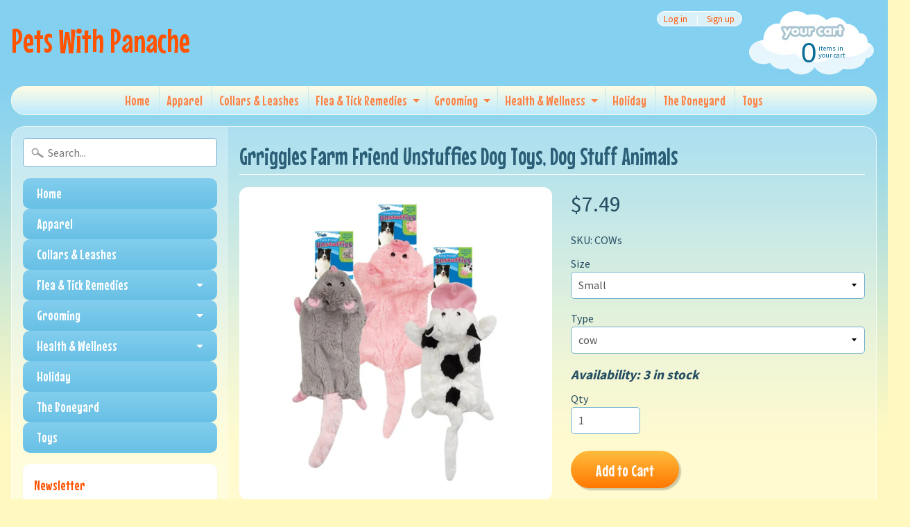

--- FILE ---
content_type: text/html; charset=utf-8
request_url: https://petswithpanache.com/products/grriggles-farm-friend-unstuffies-dog-toys-dog-stuff-animals
body_size: 22428
content:
<!DOCTYPE html>
<html class="no-js" lang="en">
<head>
<meta charset="utf-8" />
<meta http-equiv="X-UA-Compatible" content="IE=edge" />  
<meta name="viewport" content="width=device-width, initial-scale=1.0, height=device-height, minimum-scale=1.0, user-scalable=0">
<meta name="google-site-verification" content="Hq98yMLpop8ZtqYkGO6eEsvFaCLoZn80vVWgbTo4nh0" />

  
  
  <link href="//fonts.googleapis.com/css?family=Source+Sans+Pro:400,700" rel="stylesheet" type="text/css" media="all" />


  
    
    
    <link href="//fonts.googleapis.com/css?family=Mouse+Memoirs:400,700" rel="stylesheet" type="text/css" media="all" />
  

   
  

  <link rel="shortcut icon" href="//petswithpanache.com/cdn/shop/files/pets_with_panache-01_32x32.jpg?v=1613691591" type="image/png">

  

  <link rel="apple-touch-icon" href="//petswithpanache.com/cdn/shop/files/pets_with_panache-01_152x152.jpg?v=1613691591" type="image/png">
 


    <title>Grriggles Farm Friend Unstuffies Dog Toys, Dog Stuff Animals | Pets With Panache</title> 





	<meta name="description" content="These Grriggles Farm Friend Unstuffies are stuffing-free! The smaller size has an opening to add a recycled water bottle for an extra crinkly effect; the larger size has two squeakers for added excitement. No stuffing means less mess Available in six unique characters: cow, goat, mole, opossum, pig, and rabbit Long ski" />


<link rel="canonical" href="https://petswithpanache.com/products/grriggles-farm-friend-unstuffies-dog-toys-dog-stuff-animals" /> 
<!-- /snippets/social-meta-tags.liquid -->
<meta property="og:site_name" content="Pets With Panache">
<meta property="og:url" content="https://petswithpanache.com/products/grriggles-farm-friend-unstuffies-dog-toys-dog-stuff-animals">
<meta property="og:title" content="Grriggles Farm Friend Unstuffies Dog Toys, Dog Stuff Animals">
<meta property="og:type" content="product">
<meta property="og:description" content="These Grriggles Farm Friend Unstuffies are stuffing-free! The smaller size has an opening to add a recycled water bottle for an extra crinkly effect; the larger size has two squeakers for added excitement. No stuffing means less mess Available in six unique characters: cow, goat, mole, opossum, pig, and rabbit Long ski"><meta property="og:price:amount" content="7.49">
  <meta property="og:price:currency" content="USD"><meta property="og:image" content="http://petswithpanache.com/cdn/shop/products/cow1_1024x1024.jpg?v=1592758960"><meta property="og:image" content="http://petswithpanache.com/cdn/shop/products/cow2_1024x1024.jpg?v=1592758960"><meta property="og:image" content="http://petswithpanache.com/cdn/shop/products/cow3_1024x1024.jpg?v=1592758960">
<meta property="og:image:secure_url" content="https://petswithpanache.com/cdn/shop/products/cow1_1024x1024.jpg?v=1592758960"><meta property="og:image:secure_url" content="https://petswithpanache.com/cdn/shop/products/cow2_1024x1024.jpg?v=1592758960"><meta property="og:image:secure_url" content="https://petswithpanache.com/cdn/shop/products/cow3_1024x1024.jpg?v=1592758960">

<meta name="twitter:site" content="@">
<meta name="twitter:card" content="summary_large_image">
<meta name="twitter:title" content="Grriggles Farm Friend Unstuffies Dog Toys, Dog Stuff Animals">
<meta name="twitter:description" content="These Grriggles Farm Friend Unstuffies are stuffing-free! The smaller size has an opening to add a recycled water bottle for an extra crinkly effect; the larger size has two squeakers for added excitement. No stuffing means less mess Available in six unique characters: cow, goat, mole, opossum, pig, and rabbit Long ski">

<link href="//petswithpanache.com/cdn/shop/t/6/assets/styles.scss.css?v=14644376515125897991674764493" rel="stylesheet" type="text/css" media="all" />  

<script>
  window.Sunrise = window.Sunrise || {};
  Sunrise.strings = {
    add_to_cart: "Add to Cart",
    sold_out: "Out of stock",
    unavailable: "Unavailable",
    money_format_json: "${{amount}}",
    money_format: "${{amount}}",
    money_with_currency_format_json: "${{amount}} USD",
    money_with_currency_format: "${{amount}} USD",
    shop_currency: "USD",
    locale: "en",
    locale_json: "en",
    customer_accounts_enabled: true,
    customer_logged_in: false
  };
</script>  
  

  
<script src="//petswithpanache.com/cdn/shop/t/6/assets/vendor.js?v=161042961499314152801598026822" type="text/javascript"></script> 
<script src="//petswithpanache.com/cdn/shop/t/6/assets/theme.js?v=38058157158162198361598026828" type="text/javascript"></script> 

<script>window.performance && window.performance.mark && window.performance.mark('shopify.content_for_header.start');</script><meta name="facebook-domain-verification" content="90149bl20vlvo8ov5eqewjxdn8h87e">
<meta name="facebook-domain-verification" content="ksa24idv8bydbdnejh9mpnery1n8tz">
<meta id="shopify-digital-wallet" name="shopify-digital-wallet" content="/21172389/digital_wallets/dialog">
<meta name="shopify-checkout-api-token" content="15fe9aadb7132d49847401f64619faa4">
<meta id="in-context-paypal-metadata" data-shop-id="21172389" data-venmo-supported="false" data-environment="production" data-locale="en_US" data-paypal-v4="true" data-currency="USD">
<link rel="alternate" type="application/json+oembed" href="https://petswithpanache.com/products/grriggles-farm-friend-unstuffies-dog-toys-dog-stuff-animals.oembed">
<script async="async" src="/checkouts/internal/preloads.js?locale=en-US"></script>
<link rel="preconnect" href="https://shop.app" crossorigin="anonymous">
<script async="async" src="https://shop.app/checkouts/internal/preloads.js?locale=en-US&shop_id=21172389" crossorigin="anonymous"></script>
<script id="shopify-features" type="application/json">{"accessToken":"15fe9aadb7132d49847401f64619faa4","betas":["rich-media-storefront-analytics"],"domain":"petswithpanache.com","predictiveSearch":true,"shopId":21172389,"locale":"en"}</script>
<script>var Shopify = Shopify || {};
Shopify.shop = "pets-with-panache1.myshopify.com";
Shopify.locale = "en";
Shopify.currency = {"active":"USD","rate":"1.0"};
Shopify.country = "US";
Shopify.theme = {"name":"Copy of Sunrise - custom note to cart page - Ma...","id":83517636688,"schema_name":"Sunrise","schema_version":"5.18","theme_store_id":57,"role":"main"};
Shopify.theme.handle = "null";
Shopify.theme.style = {"id":null,"handle":null};
Shopify.cdnHost = "petswithpanache.com/cdn";
Shopify.routes = Shopify.routes || {};
Shopify.routes.root = "/";</script>
<script type="module">!function(o){(o.Shopify=o.Shopify||{}).modules=!0}(window);</script>
<script>!function(o){function n(){var o=[];function n(){o.push(Array.prototype.slice.apply(arguments))}return n.q=o,n}var t=o.Shopify=o.Shopify||{};t.loadFeatures=n(),t.autoloadFeatures=n()}(window);</script>
<script>
  window.ShopifyPay = window.ShopifyPay || {};
  window.ShopifyPay.apiHost = "shop.app\/pay";
  window.ShopifyPay.redirectState = null;
</script>
<script id="shop-js-analytics" type="application/json">{"pageType":"product"}</script>
<script defer="defer" async type="module" src="//petswithpanache.com/cdn/shopifycloud/shop-js/modules/v2/client.init-shop-cart-sync_BdyHc3Nr.en.esm.js"></script>
<script defer="defer" async type="module" src="//petswithpanache.com/cdn/shopifycloud/shop-js/modules/v2/chunk.common_Daul8nwZ.esm.js"></script>
<script type="module">
  await import("//petswithpanache.com/cdn/shopifycloud/shop-js/modules/v2/client.init-shop-cart-sync_BdyHc3Nr.en.esm.js");
await import("//petswithpanache.com/cdn/shopifycloud/shop-js/modules/v2/chunk.common_Daul8nwZ.esm.js");

  window.Shopify.SignInWithShop?.initShopCartSync?.({"fedCMEnabled":true,"windoidEnabled":true});

</script>
<script>
  window.Shopify = window.Shopify || {};
  if (!window.Shopify.featureAssets) window.Shopify.featureAssets = {};
  window.Shopify.featureAssets['shop-js'] = {"shop-cart-sync":["modules/v2/client.shop-cart-sync_QYOiDySF.en.esm.js","modules/v2/chunk.common_Daul8nwZ.esm.js"],"init-fed-cm":["modules/v2/client.init-fed-cm_DchLp9rc.en.esm.js","modules/v2/chunk.common_Daul8nwZ.esm.js"],"shop-button":["modules/v2/client.shop-button_OV7bAJc5.en.esm.js","modules/v2/chunk.common_Daul8nwZ.esm.js"],"init-windoid":["modules/v2/client.init-windoid_DwxFKQ8e.en.esm.js","modules/v2/chunk.common_Daul8nwZ.esm.js"],"shop-cash-offers":["modules/v2/client.shop-cash-offers_DWtL6Bq3.en.esm.js","modules/v2/chunk.common_Daul8nwZ.esm.js","modules/v2/chunk.modal_CQq8HTM6.esm.js"],"shop-toast-manager":["modules/v2/client.shop-toast-manager_CX9r1SjA.en.esm.js","modules/v2/chunk.common_Daul8nwZ.esm.js"],"init-shop-email-lookup-coordinator":["modules/v2/client.init-shop-email-lookup-coordinator_UhKnw74l.en.esm.js","modules/v2/chunk.common_Daul8nwZ.esm.js"],"pay-button":["modules/v2/client.pay-button_DzxNnLDY.en.esm.js","modules/v2/chunk.common_Daul8nwZ.esm.js"],"avatar":["modules/v2/client.avatar_BTnouDA3.en.esm.js"],"init-shop-cart-sync":["modules/v2/client.init-shop-cart-sync_BdyHc3Nr.en.esm.js","modules/v2/chunk.common_Daul8nwZ.esm.js"],"shop-login-button":["modules/v2/client.shop-login-button_D8B466_1.en.esm.js","modules/v2/chunk.common_Daul8nwZ.esm.js","modules/v2/chunk.modal_CQq8HTM6.esm.js"],"init-customer-accounts-sign-up":["modules/v2/client.init-customer-accounts-sign-up_C8fpPm4i.en.esm.js","modules/v2/client.shop-login-button_D8B466_1.en.esm.js","modules/v2/chunk.common_Daul8nwZ.esm.js","modules/v2/chunk.modal_CQq8HTM6.esm.js"],"init-shop-for-new-customer-accounts":["modules/v2/client.init-shop-for-new-customer-accounts_CVTO0Ztu.en.esm.js","modules/v2/client.shop-login-button_D8B466_1.en.esm.js","modules/v2/chunk.common_Daul8nwZ.esm.js","modules/v2/chunk.modal_CQq8HTM6.esm.js"],"init-customer-accounts":["modules/v2/client.init-customer-accounts_dRgKMfrE.en.esm.js","modules/v2/client.shop-login-button_D8B466_1.en.esm.js","modules/v2/chunk.common_Daul8nwZ.esm.js","modules/v2/chunk.modal_CQq8HTM6.esm.js"],"shop-follow-button":["modules/v2/client.shop-follow-button_CkZpjEct.en.esm.js","modules/v2/chunk.common_Daul8nwZ.esm.js","modules/v2/chunk.modal_CQq8HTM6.esm.js"],"lead-capture":["modules/v2/client.lead-capture_BntHBhfp.en.esm.js","modules/v2/chunk.common_Daul8nwZ.esm.js","modules/v2/chunk.modal_CQq8HTM6.esm.js"],"checkout-modal":["modules/v2/client.checkout-modal_CfxcYbTm.en.esm.js","modules/v2/chunk.common_Daul8nwZ.esm.js","modules/v2/chunk.modal_CQq8HTM6.esm.js"],"shop-login":["modules/v2/client.shop-login_Da4GZ2H6.en.esm.js","modules/v2/chunk.common_Daul8nwZ.esm.js","modules/v2/chunk.modal_CQq8HTM6.esm.js"],"payment-terms":["modules/v2/client.payment-terms_MV4M3zvL.en.esm.js","modules/v2/chunk.common_Daul8nwZ.esm.js","modules/v2/chunk.modal_CQq8HTM6.esm.js"]};
</script>
<script id="__st">var __st={"a":21172389,"offset":-18000,"reqid":"02d19fab-237c-4fa5-9d5a-d706b1a340b0-1768946451","pageurl":"petswithpanache.com\/products\/grriggles-farm-friend-unstuffies-dog-toys-dog-stuff-animals","u":"d3d472261444","p":"product","rtyp":"product","rid":1514797826128};</script>
<script>window.ShopifyPaypalV4VisibilityTracking = true;</script>
<script id="captcha-bootstrap">!function(){'use strict';const t='contact',e='account',n='new_comment',o=[[t,t],['blogs',n],['comments',n],[t,'customer']],c=[[e,'customer_login'],[e,'guest_login'],[e,'recover_customer_password'],[e,'create_customer']],r=t=>t.map((([t,e])=>`form[action*='/${t}']:not([data-nocaptcha='true']) input[name='form_type'][value='${e}']`)).join(','),a=t=>()=>t?[...document.querySelectorAll(t)].map((t=>t.form)):[];function s(){const t=[...o],e=r(t);return a(e)}const i='password',u='form_key',d=['recaptcha-v3-token','g-recaptcha-response','h-captcha-response',i],f=()=>{try{return window.sessionStorage}catch{return}},m='__shopify_v',_=t=>t.elements[u];function p(t,e,n=!1){try{const o=window.sessionStorage,c=JSON.parse(o.getItem(e)),{data:r}=function(t){const{data:e,action:n}=t;return t[m]||n?{data:e,action:n}:{data:t,action:n}}(c);for(const[e,n]of Object.entries(r))t.elements[e]&&(t.elements[e].value=n);n&&o.removeItem(e)}catch(o){console.error('form repopulation failed',{error:o})}}const l='form_type',E='cptcha';function T(t){t.dataset[E]=!0}const w=window,h=w.document,L='Shopify',v='ce_forms',y='captcha';let A=!1;((t,e)=>{const n=(g='f06e6c50-85a8-45c8-87d0-21a2b65856fe',I='https://cdn.shopify.com/shopifycloud/storefront-forms-hcaptcha/ce_storefront_forms_captcha_hcaptcha.v1.5.2.iife.js',D={infoText:'Protected by hCaptcha',privacyText:'Privacy',termsText:'Terms'},(t,e,n)=>{const o=w[L][v],c=o.bindForm;if(c)return c(t,g,e,D).then(n);var r;o.q.push([[t,g,e,D],n]),r=I,A||(h.body.append(Object.assign(h.createElement('script'),{id:'captcha-provider',async:!0,src:r})),A=!0)});var g,I,D;w[L]=w[L]||{},w[L][v]=w[L][v]||{},w[L][v].q=[],w[L][y]=w[L][y]||{},w[L][y].protect=function(t,e){n(t,void 0,e),T(t)},Object.freeze(w[L][y]),function(t,e,n,w,h,L){const[v,y,A,g]=function(t,e,n){const i=e?o:[],u=t?c:[],d=[...i,...u],f=r(d),m=r(i),_=r(d.filter((([t,e])=>n.includes(e))));return[a(f),a(m),a(_),s()]}(w,h,L),I=t=>{const e=t.target;return e instanceof HTMLFormElement?e:e&&e.form},D=t=>v().includes(t);t.addEventListener('submit',(t=>{const e=I(t);if(!e)return;const n=D(e)&&!e.dataset.hcaptchaBound&&!e.dataset.recaptchaBound,o=_(e),c=g().includes(e)&&(!o||!o.value);(n||c)&&t.preventDefault(),c&&!n&&(function(t){try{if(!f())return;!function(t){const e=f();if(!e)return;const n=_(t);if(!n)return;const o=n.value;o&&e.removeItem(o)}(t);const e=Array.from(Array(32),(()=>Math.random().toString(36)[2])).join('');!function(t,e){_(t)||t.append(Object.assign(document.createElement('input'),{type:'hidden',name:u})),t.elements[u].value=e}(t,e),function(t,e){const n=f();if(!n)return;const o=[...t.querySelectorAll(`input[type='${i}']`)].map((({name:t})=>t)),c=[...d,...o],r={};for(const[a,s]of new FormData(t).entries())c.includes(a)||(r[a]=s);n.setItem(e,JSON.stringify({[m]:1,action:t.action,data:r}))}(t,e)}catch(e){console.error('failed to persist form',e)}}(e),e.submit())}));const S=(t,e)=>{t&&!t.dataset[E]&&(n(t,e.some((e=>e===t))),T(t))};for(const o of['focusin','change'])t.addEventListener(o,(t=>{const e=I(t);D(e)&&S(e,y())}));const B=e.get('form_key'),M=e.get(l),P=B&&M;t.addEventListener('DOMContentLoaded',(()=>{const t=y();if(P)for(const e of t)e.elements[l].value===M&&p(e,B);[...new Set([...A(),...v().filter((t=>'true'===t.dataset.shopifyCaptcha))])].forEach((e=>S(e,t)))}))}(h,new URLSearchParams(w.location.search),n,t,e,['guest_login'])})(!0,!0)}();</script>
<script integrity="sha256-4kQ18oKyAcykRKYeNunJcIwy7WH5gtpwJnB7kiuLZ1E=" data-source-attribution="shopify.loadfeatures" defer="defer" src="//petswithpanache.com/cdn/shopifycloud/storefront/assets/storefront/load_feature-a0a9edcb.js" crossorigin="anonymous"></script>
<script crossorigin="anonymous" defer="defer" src="//petswithpanache.com/cdn/shopifycloud/storefront/assets/shopify_pay/storefront-65b4c6d7.js?v=20250812"></script>
<script data-source-attribution="shopify.dynamic_checkout.dynamic.init">var Shopify=Shopify||{};Shopify.PaymentButton=Shopify.PaymentButton||{isStorefrontPortableWallets:!0,init:function(){window.Shopify.PaymentButton.init=function(){};var t=document.createElement("script");t.src="https://petswithpanache.com/cdn/shopifycloud/portable-wallets/latest/portable-wallets.en.js",t.type="module",document.head.appendChild(t)}};
</script>
<script data-source-attribution="shopify.dynamic_checkout.buyer_consent">
  function portableWalletsHideBuyerConsent(e){var t=document.getElementById("shopify-buyer-consent"),n=document.getElementById("shopify-subscription-policy-button");t&&n&&(t.classList.add("hidden"),t.setAttribute("aria-hidden","true"),n.removeEventListener("click",e))}function portableWalletsShowBuyerConsent(e){var t=document.getElementById("shopify-buyer-consent"),n=document.getElementById("shopify-subscription-policy-button");t&&n&&(t.classList.remove("hidden"),t.removeAttribute("aria-hidden"),n.addEventListener("click",e))}window.Shopify?.PaymentButton&&(window.Shopify.PaymentButton.hideBuyerConsent=portableWalletsHideBuyerConsent,window.Shopify.PaymentButton.showBuyerConsent=portableWalletsShowBuyerConsent);
</script>
<script data-source-attribution="shopify.dynamic_checkout.cart.bootstrap">document.addEventListener("DOMContentLoaded",(function(){function t(){return document.querySelector("shopify-accelerated-checkout-cart, shopify-accelerated-checkout")}if(t())Shopify.PaymentButton.init();else{new MutationObserver((function(e,n){t()&&(Shopify.PaymentButton.init(),n.disconnect())})).observe(document.body,{childList:!0,subtree:!0})}}));
</script>
<link id="shopify-accelerated-checkout-styles" rel="stylesheet" media="screen" href="https://petswithpanache.com/cdn/shopifycloud/portable-wallets/latest/accelerated-checkout-backwards-compat.css" crossorigin="anonymous">
<style id="shopify-accelerated-checkout-cart">
        #shopify-buyer-consent {
  margin-top: 1em;
  display: inline-block;
  width: 100%;
}

#shopify-buyer-consent.hidden {
  display: none;
}

#shopify-subscription-policy-button {
  background: none;
  border: none;
  padding: 0;
  text-decoration: underline;
  font-size: inherit;
  cursor: pointer;
}

#shopify-subscription-policy-button::before {
  box-shadow: none;
}

      </style>

<script>window.performance && window.performance.mark && window.performance.mark('shopify.content_for_header.end');</script>
<link href="https://monorail-edge.shopifysvc.com" rel="dns-prefetch">
<script>(function(){if ("sendBeacon" in navigator && "performance" in window) {try {var session_token_from_headers = performance.getEntriesByType('navigation')[0].serverTiming.find(x => x.name == '_s').description;} catch {var session_token_from_headers = undefined;}var session_cookie_matches = document.cookie.match(/_shopify_s=([^;]*)/);var session_token_from_cookie = session_cookie_matches && session_cookie_matches.length === 2 ? session_cookie_matches[1] : "";var session_token = session_token_from_headers || session_token_from_cookie || "";function handle_abandonment_event(e) {var entries = performance.getEntries().filter(function(entry) {return /monorail-edge.shopifysvc.com/.test(entry.name);});if (!window.abandonment_tracked && entries.length === 0) {window.abandonment_tracked = true;var currentMs = Date.now();var navigation_start = performance.timing.navigationStart;var payload = {shop_id: 21172389,url: window.location.href,navigation_start,duration: currentMs - navigation_start,session_token,page_type: "product"};window.navigator.sendBeacon("https://monorail-edge.shopifysvc.com/v1/produce", JSON.stringify({schema_id: "online_store_buyer_site_abandonment/1.1",payload: payload,metadata: {event_created_at_ms: currentMs,event_sent_at_ms: currentMs}}));}}window.addEventListener('pagehide', handle_abandonment_event);}}());</script>
<script id="web-pixels-manager-setup">(function e(e,d,r,n,o){if(void 0===o&&(o={}),!Boolean(null===(a=null===(i=window.Shopify)||void 0===i?void 0:i.analytics)||void 0===a?void 0:a.replayQueue)){var i,a;window.Shopify=window.Shopify||{};var t=window.Shopify;t.analytics=t.analytics||{};var s=t.analytics;s.replayQueue=[],s.publish=function(e,d,r){return s.replayQueue.push([e,d,r]),!0};try{self.performance.mark("wpm:start")}catch(e){}var l=function(){var e={modern:/Edge?\/(1{2}[4-9]|1[2-9]\d|[2-9]\d{2}|\d{4,})\.\d+(\.\d+|)|Firefox\/(1{2}[4-9]|1[2-9]\d|[2-9]\d{2}|\d{4,})\.\d+(\.\d+|)|Chrom(ium|e)\/(9{2}|\d{3,})\.\d+(\.\d+|)|(Maci|X1{2}).+ Version\/(15\.\d+|(1[6-9]|[2-9]\d|\d{3,})\.\d+)([,.]\d+|)( \(\w+\)|)( Mobile\/\w+|) Safari\/|Chrome.+OPR\/(9{2}|\d{3,})\.\d+\.\d+|(CPU[ +]OS|iPhone[ +]OS|CPU[ +]iPhone|CPU IPhone OS|CPU iPad OS)[ +]+(15[._]\d+|(1[6-9]|[2-9]\d|\d{3,})[._]\d+)([._]\d+|)|Android:?[ /-](13[3-9]|1[4-9]\d|[2-9]\d{2}|\d{4,})(\.\d+|)(\.\d+|)|Android.+Firefox\/(13[5-9]|1[4-9]\d|[2-9]\d{2}|\d{4,})\.\d+(\.\d+|)|Android.+Chrom(ium|e)\/(13[3-9]|1[4-9]\d|[2-9]\d{2}|\d{4,})\.\d+(\.\d+|)|SamsungBrowser\/([2-9]\d|\d{3,})\.\d+/,legacy:/Edge?\/(1[6-9]|[2-9]\d|\d{3,})\.\d+(\.\d+|)|Firefox\/(5[4-9]|[6-9]\d|\d{3,})\.\d+(\.\d+|)|Chrom(ium|e)\/(5[1-9]|[6-9]\d|\d{3,})\.\d+(\.\d+|)([\d.]+$|.*Safari\/(?![\d.]+ Edge\/[\d.]+$))|(Maci|X1{2}).+ Version\/(10\.\d+|(1[1-9]|[2-9]\d|\d{3,})\.\d+)([,.]\d+|)( \(\w+\)|)( Mobile\/\w+|) Safari\/|Chrome.+OPR\/(3[89]|[4-9]\d|\d{3,})\.\d+\.\d+|(CPU[ +]OS|iPhone[ +]OS|CPU[ +]iPhone|CPU IPhone OS|CPU iPad OS)[ +]+(10[._]\d+|(1[1-9]|[2-9]\d|\d{3,})[._]\d+)([._]\d+|)|Android:?[ /-](13[3-9]|1[4-9]\d|[2-9]\d{2}|\d{4,})(\.\d+|)(\.\d+|)|Mobile Safari.+OPR\/([89]\d|\d{3,})\.\d+\.\d+|Android.+Firefox\/(13[5-9]|1[4-9]\d|[2-9]\d{2}|\d{4,})\.\d+(\.\d+|)|Android.+Chrom(ium|e)\/(13[3-9]|1[4-9]\d|[2-9]\d{2}|\d{4,})\.\d+(\.\d+|)|Android.+(UC? ?Browser|UCWEB|U3)[ /]?(15\.([5-9]|\d{2,})|(1[6-9]|[2-9]\d|\d{3,})\.\d+)\.\d+|SamsungBrowser\/(5\.\d+|([6-9]|\d{2,})\.\d+)|Android.+MQ{2}Browser\/(14(\.(9|\d{2,})|)|(1[5-9]|[2-9]\d|\d{3,})(\.\d+|))(\.\d+|)|K[Aa][Ii]OS\/(3\.\d+|([4-9]|\d{2,})\.\d+)(\.\d+|)/},d=e.modern,r=e.legacy,n=navigator.userAgent;return n.match(d)?"modern":n.match(r)?"legacy":"unknown"}(),u="modern"===l?"modern":"legacy",c=(null!=n?n:{modern:"",legacy:""})[u],f=function(e){return[e.baseUrl,"/wpm","/b",e.hashVersion,"modern"===e.buildTarget?"m":"l",".js"].join("")}({baseUrl:d,hashVersion:r,buildTarget:u}),m=function(e){var d=e.version,r=e.bundleTarget,n=e.surface,o=e.pageUrl,i=e.monorailEndpoint;return{emit:function(e){var a=e.status,t=e.errorMsg,s=(new Date).getTime(),l=JSON.stringify({metadata:{event_sent_at_ms:s},events:[{schema_id:"web_pixels_manager_load/3.1",payload:{version:d,bundle_target:r,page_url:o,status:a,surface:n,error_msg:t},metadata:{event_created_at_ms:s}}]});if(!i)return console&&console.warn&&console.warn("[Web Pixels Manager] No Monorail endpoint provided, skipping logging."),!1;try{return self.navigator.sendBeacon.bind(self.navigator)(i,l)}catch(e){}var u=new XMLHttpRequest;try{return u.open("POST",i,!0),u.setRequestHeader("Content-Type","text/plain"),u.send(l),!0}catch(e){return console&&console.warn&&console.warn("[Web Pixels Manager] Got an unhandled error while logging to Monorail."),!1}}}}({version:r,bundleTarget:l,surface:e.surface,pageUrl:self.location.href,monorailEndpoint:e.monorailEndpoint});try{o.browserTarget=l,function(e){var d=e.src,r=e.async,n=void 0===r||r,o=e.onload,i=e.onerror,a=e.sri,t=e.scriptDataAttributes,s=void 0===t?{}:t,l=document.createElement("script"),u=document.querySelector("head"),c=document.querySelector("body");if(l.async=n,l.src=d,a&&(l.integrity=a,l.crossOrigin="anonymous"),s)for(var f in s)if(Object.prototype.hasOwnProperty.call(s,f))try{l.dataset[f]=s[f]}catch(e){}if(o&&l.addEventListener("load",o),i&&l.addEventListener("error",i),u)u.appendChild(l);else{if(!c)throw new Error("Did not find a head or body element to append the script");c.appendChild(l)}}({src:f,async:!0,onload:function(){if(!function(){var e,d;return Boolean(null===(d=null===(e=window.Shopify)||void 0===e?void 0:e.analytics)||void 0===d?void 0:d.initialized)}()){var d=window.webPixelsManager.init(e)||void 0;if(d){var r=window.Shopify.analytics;r.replayQueue.forEach((function(e){var r=e[0],n=e[1],o=e[2];d.publishCustomEvent(r,n,o)})),r.replayQueue=[],r.publish=d.publishCustomEvent,r.visitor=d.visitor,r.initialized=!0}}},onerror:function(){return m.emit({status:"failed",errorMsg:"".concat(f," has failed to load")})},sri:function(e){var d=/^sha384-[A-Za-z0-9+/=]+$/;return"string"==typeof e&&d.test(e)}(c)?c:"",scriptDataAttributes:o}),m.emit({status:"loading"})}catch(e){m.emit({status:"failed",errorMsg:(null==e?void 0:e.message)||"Unknown error"})}}})({shopId: 21172389,storefrontBaseUrl: "https://petswithpanache.com",extensionsBaseUrl: "https://extensions.shopifycdn.com/cdn/shopifycloud/web-pixels-manager",monorailEndpoint: "https://monorail-edge.shopifysvc.com/unstable/produce_batch",surface: "storefront-renderer",enabledBetaFlags: ["2dca8a86"],webPixelsConfigList: [{"id":"shopify-app-pixel","configuration":"{}","eventPayloadVersion":"v1","runtimeContext":"STRICT","scriptVersion":"0450","apiClientId":"shopify-pixel","type":"APP","privacyPurposes":["ANALYTICS","MARKETING"]},{"id":"shopify-custom-pixel","eventPayloadVersion":"v1","runtimeContext":"LAX","scriptVersion":"0450","apiClientId":"shopify-pixel","type":"CUSTOM","privacyPurposes":["ANALYTICS","MARKETING"]}],isMerchantRequest: false,initData: {"shop":{"name":"Pets With Panache","paymentSettings":{"currencyCode":"USD"},"myshopifyDomain":"pets-with-panache1.myshopify.com","countryCode":"US","storefrontUrl":"https:\/\/petswithpanache.com"},"customer":null,"cart":null,"checkout":null,"productVariants":[{"price":{"amount":7.49,"currencyCode":"USD"},"product":{"title":"Grriggles Farm Friend Unstuffies Dog Toys, Dog Stuff Animals","vendor":"Griggles","id":"1514797826128","untranslatedTitle":"Grriggles Farm Friend Unstuffies Dog Toys, Dog Stuff Animals","url":"\/products\/grriggles-farm-friend-unstuffies-dog-toys-dog-stuff-animals","type":"Toys"},"id":"12790764535888","image":{"src":"\/\/petswithpanache.com\/cdn\/shop\/products\/cow1.jpg?v=1592758960"},"sku":"COWs","title":"Small \/ cow","untranslatedTitle":"Small \/ cow"},{"price":{"amount":9.49,"currencyCode":"USD"},"product":{"title":"Grriggles Farm Friend Unstuffies Dog Toys, Dog Stuff Animals","vendor":"Griggles","id":"1514797826128","untranslatedTitle":"Grriggles Farm Friend Unstuffies Dog Toys, Dog Stuff Animals","url":"\/products\/grriggles-farm-friend-unstuffies-dog-toys-dog-stuff-animals","type":"Toys"},"id":"12790764634192","image":{"src":"\/\/petswithpanache.com\/cdn\/shop\/products\/cow1.jpg?v=1592758960"},"sku":"CowL","title":"Large \/ cow","untranslatedTitle":"Large \/ cow"}],"purchasingCompany":null},},"https://petswithpanache.com/cdn","fcfee988w5aeb613cpc8e4bc33m6693e112",{"modern":"","legacy":""},{"shopId":"21172389","storefrontBaseUrl":"https:\/\/petswithpanache.com","extensionBaseUrl":"https:\/\/extensions.shopifycdn.com\/cdn\/shopifycloud\/web-pixels-manager","surface":"storefront-renderer","enabledBetaFlags":"[\"2dca8a86\"]","isMerchantRequest":"false","hashVersion":"fcfee988w5aeb613cpc8e4bc33m6693e112","publish":"custom","events":"[[\"page_viewed\",{}],[\"product_viewed\",{\"productVariant\":{\"price\":{\"amount\":7.49,\"currencyCode\":\"USD\"},\"product\":{\"title\":\"Grriggles Farm Friend Unstuffies Dog Toys, Dog Stuff Animals\",\"vendor\":\"Griggles\",\"id\":\"1514797826128\",\"untranslatedTitle\":\"Grriggles Farm Friend Unstuffies Dog Toys, Dog Stuff Animals\",\"url\":\"\/products\/grriggles-farm-friend-unstuffies-dog-toys-dog-stuff-animals\",\"type\":\"Toys\"},\"id\":\"12790764535888\",\"image\":{\"src\":\"\/\/petswithpanache.com\/cdn\/shop\/products\/cow1.jpg?v=1592758960\"},\"sku\":\"COWs\",\"title\":\"Small \/ cow\",\"untranslatedTitle\":\"Small \/ cow\"}}]]"});</script><script>
  window.ShopifyAnalytics = window.ShopifyAnalytics || {};
  window.ShopifyAnalytics.meta = window.ShopifyAnalytics.meta || {};
  window.ShopifyAnalytics.meta.currency = 'USD';
  var meta = {"product":{"id":1514797826128,"gid":"gid:\/\/shopify\/Product\/1514797826128","vendor":"Griggles","type":"Toys","handle":"grriggles-farm-friend-unstuffies-dog-toys-dog-stuff-animals","variants":[{"id":12790764535888,"price":749,"name":"Grriggles Farm Friend Unstuffies Dog Toys, Dog Stuff Animals - Small \/ cow","public_title":"Small \/ cow","sku":"COWs"},{"id":12790764634192,"price":949,"name":"Grriggles Farm Friend Unstuffies Dog Toys, Dog Stuff Animals - Large \/ cow","public_title":"Large \/ cow","sku":"CowL"}],"remote":false},"page":{"pageType":"product","resourceType":"product","resourceId":1514797826128,"requestId":"02d19fab-237c-4fa5-9d5a-d706b1a340b0-1768946451"}};
  for (var attr in meta) {
    window.ShopifyAnalytics.meta[attr] = meta[attr];
  }
</script>
<script class="analytics">
  (function () {
    var customDocumentWrite = function(content) {
      var jquery = null;

      if (window.jQuery) {
        jquery = window.jQuery;
      } else if (window.Checkout && window.Checkout.$) {
        jquery = window.Checkout.$;
      }

      if (jquery) {
        jquery('body').append(content);
      }
    };

    var hasLoggedConversion = function(token) {
      if (token) {
        return document.cookie.indexOf('loggedConversion=' + token) !== -1;
      }
      return false;
    }

    var setCookieIfConversion = function(token) {
      if (token) {
        var twoMonthsFromNow = new Date(Date.now());
        twoMonthsFromNow.setMonth(twoMonthsFromNow.getMonth() + 2);

        document.cookie = 'loggedConversion=' + token + '; expires=' + twoMonthsFromNow;
      }
    }

    var trekkie = window.ShopifyAnalytics.lib = window.trekkie = window.trekkie || [];
    if (trekkie.integrations) {
      return;
    }
    trekkie.methods = [
      'identify',
      'page',
      'ready',
      'track',
      'trackForm',
      'trackLink'
    ];
    trekkie.factory = function(method) {
      return function() {
        var args = Array.prototype.slice.call(arguments);
        args.unshift(method);
        trekkie.push(args);
        return trekkie;
      };
    };
    for (var i = 0; i < trekkie.methods.length; i++) {
      var key = trekkie.methods[i];
      trekkie[key] = trekkie.factory(key);
    }
    trekkie.load = function(config) {
      trekkie.config = config || {};
      trekkie.config.initialDocumentCookie = document.cookie;
      var first = document.getElementsByTagName('script')[0];
      var script = document.createElement('script');
      script.type = 'text/javascript';
      script.onerror = function(e) {
        var scriptFallback = document.createElement('script');
        scriptFallback.type = 'text/javascript';
        scriptFallback.onerror = function(error) {
                var Monorail = {
      produce: function produce(monorailDomain, schemaId, payload) {
        var currentMs = new Date().getTime();
        var event = {
          schema_id: schemaId,
          payload: payload,
          metadata: {
            event_created_at_ms: currentMs,
            event_sent_at_ms: currentMs
          }
        };
        return Monorail.sendRequest("https://" + monorailDomain + "/v1/produce", JSON.stringify(event));
      },
      sendRequest: function sendRequest(endpointUrl, payload) {
        // Try the sendBeacon API
        if (window && window.navigator && typeof window.navigator.sendBeacon === 'function' && typeof window.Blob === 'function' && !Monorail.isIos12()) {
          var blobData = new window.Blob([payload], {
            type: 'text/plain'
          });

          if (window.navigator.sendBeacon(endpointUrl, blobData)) {
            return true;
          } // sendBeacon was not successful

        } // XHR beacon

        var xhr = new XMLHttpRequest();

        try {
          xhr.open('POST', endpointUrl);
          xhr.setRequestHeader('Content-Type', 'text/plain');
          xhr.send(payload);
        } catch (e) {
          console.log(e);
        }

        return false;
      },
      isIos12: function isIos12() {
        return window.navigator.userAgent.lastIndexOf('iPhone; CPU iPhone OS 12_') !== -1 || window.navigator.userAgent.lastIndexOf('iPad; CPU OS 12_') !== -1;
      }
    };
    Monorail.produce('monorail-edge.shopifysvc.com',
      'trekkie_storefront_load_errors/1.1',
      {shop_id: 21172389,
      theme_id: 83517636688,
      app_name: "storefront",
      context_url: window.location.href,
      source_url: "//petswithpanache.com/cdn/s/trekkie.storefront.cd680fe47e6c39ca5d5df5f0a32d569bc48c0f27.min.js"});

        };
        scriptFallback.async = true;
        scriptFallback.src = '//petswithpanache.com/cdn/s/trekkie.storefront.cd680fe47e6c39ca5d5df5f0a32d569bc48c0f27.min.js';
        first.parentNode.insertBefore(scriptFallback, first);
      };
      script.async = true;
      script.src = '//petswithpanache.com/cdn/s/trekkie.storefront.cd680fe47e6c39ca5d5df5f0a32d569bc48c0f27.min.js';
      first.parentNode.insertBefore(script, first);
    };
    trekkie.load(
      {"Trekkie":{"appName":"storefront","development":false,"defaultAttributes":{"shopId":21172389,"isMerchantRequest":null,"themeId":83517636688,"themeCityHash":"4069186436799253921","contentLanguage":"en","currency":"USD","eventMetadataId":"bc6019f0-de6b-411a-a204-61466b407ebb"},"isServerSideCookieWritingEnabled":true,"monorailRegion":"shop_domain","enabledBetaFlags":["65f19447"]},"Session Attribution":{},"S2S":{"facebookCapiEnabled":true,"source":"trekkie-storefront-renderer","apiClientId":580111}}
    );

    var loaded = false;
    trekkie.ready(function() {
      if (loaded) return;
      loaded = true;

      window.ShopifyAnalytics.lib = window.trekkie;

      var originalDocumentWrite = document.write;
      document.write = customDocumentWrite;
      try { window.ShopifyAnalytics.merchantGoogleAnalytics.call(this); } catch(error) {};
      document.write = originalDocumentWrite;

      window.ShopifyAnalytics.lib.page(null,{"pageType":"product","resourceType":"product","resourceId":1514797826128,"requestId":"02d19fab-237c-4fa5-9d5a-d706b1a340b0-1768946451","shopifyEmitted":true});

      var match = window.location.pathname.match(/checkouts\/(.+)\/(thank_you|post_purchase)/)
      var token = match? match[1]: undefined;
      if (!hasLoggedConversion(token)) {
        setCookieIfConversion(token);
        window.ShopifyAnalytics.lib.track("Viewed Product",{"currency":"USD","variantId":12790764535888,"productId":1514797826128,"productGid":"gid:\/\/shopify\/Product\/1514797826128","name":"Grriggles Farm Friend Unstuffies Dog Toys, Dog Stuff Animals - Small \/ cow","price":"7.49","sku":"COWs","brand":"Griggles","variant":"Small \/ cow","category":"Toys","nonInteraction":true,"remote":false},undefined,undefined,{"shopifyEmitted":true});
      window.ShopifyAnalytics.lib.track("monorail:\/\/trekkie_storefront_viewed_product\/1.1",{"currency":"USD","variantId":12790764535888,"productId":1514797826128,"productGid":"gid:\/\/shopify\/Product\/1514797826128","name":"Grriggles Farm Friend Unstuffies Dog Toys, Dog Stuff Animals - Small \/ cow","price":"7.49","sku":"COWs","brand":"Griggles","variant":"Small \/ cow","category":"Toys","nonInteraction":true,"remote":false,"referer":"https:\/\/petswithpanache.com\/products\/grriggles-farm-friend-unstuffies-dog-toys-dog-stuff-animals"});
      }
    });


        var eventsListenerScript = document.createElement('script');
        eventsListenerScript.async = true;
        eventsListenerScript.src = "//petswithpanache.com/cdn/shopifycloud/storefront/assets/shop_events_listener-3da45d37.js";
        document.getElementsByTagName('head')[0].appendChild(eventsListenerScript);

})();</script>
<script
  defer
  src="https://petswithpanache.com/cdn/shopifycloud/perf-kit/shopify-perf-kit-3.0.4.min.js"
  data-application="storefront-renderer"
  data-shop-id="21172389"
  data-render-region="gcp-us-central1"
  data-page-type="product"
  data-theme-instance-id="83517636688"
  data-theme-name="Sunrise"
  data-theme-version="5.18"
  data-monorail-region="shop_domain"
  data-resource-timing-sampling-rate="10"
  data-shs="true"
  data-shs-beacon="true"
  data-shs-export-with-fetch="true"
  data-shs-logs-sample-rate="1"
  data-shs-beacon-endpoint="https://petswithpanache.com/api/collect"
></script>
</head>

<body id="product" data-curr-format="${{amount}}" data-shop-currency="USD">
  <div id="site-wrap">
    <header id="header" class="clearfix">  
      <div id="shopify-section-header" class="shopify-section"><style>
#header .logo.img-logo a{max-width:300px;display:inline-block;line-height:1;vertical-align:bottom;} 
#header .logo.img-logo,#header .logo.img-logo h1{font-size:1em;}
.logo.textonly h1,.logo.textonly a{font-size:48px;line-height:1;} 
.top-menu a{font-size:20px;}
</style>
<div class="row clearfix">
  <div class="logo textonly">
      
    <a class="newfont" href="/" title="Pets With Panache">
    
      Pets With Panache
    
    </a>
                   
  </div>

  
    <div class="login-top hide-mobile">
      
        <a href="/account/login">Log in</a> | <a href="/account/register">Sign up</a>
                  
    </div>
             

  <div class="cart-info hide-mobile">
    <a href="/cart"><em>0</em> <span>items in your cart</span></a>
  </div>
</div>


   <nav class="top-menu hide-mobile clearfix" role="navigation" data-menuchosen="main-menu">
     <ul>
      
         
         
            <li class="from-top-menu">
               <a class="newfont " href="/">Home</a>
            </li>
         
      
         
         
            <li class="from-top-menu">
               <a class="newfont " href="/collections/pet-supplies-dog-supplies-clothing-shoes">Apparel</a>
            </li>
         
      
         
         
            <li class="from-top-menu">
               <a class="newfont " href="/collections/pet-supplies-dog-supplies-leashes-head-collars">Collars &amp; Leashes</a>
            </li>
         
      
         
         
            <li class="has-sub level-1 from-top-menu">
               <a class="newfont" href="/collections/pet-supplies-cat-supplies-flea-tick-remedies">Flea &amp; Tick Remedies</a>
               <ul>
               
                     <li>
                        <a href="/collections/pet-supplies-cat-supplies-flea-tick-remedies">Cat</a>                    
                     </li>
               
                     <li>
                        <a href="/collections/pet-supplies-dog-supplies-flea-tick-remedies">Dog</a>                    
                     </li>
                       
               </ul>
            </li>
         
      
         
         
            <li class="has-sub level-1 from-top-menu">
               <a class="newfont" href="/collections/pet-supplies-dog-supplies-grooming-shampooing-washing">Grooming</a>
               <ul>
               
                     <li>
                        <a href="/collections/pet-supplies-dog-supplies-grooming-shampooing-washing">Shampoo &amp; Washing</a>                    
                     </li>
               
                     <li>
                        <a href="/collections/brushes-combs-and-rakes">Brushes, Combs &amp; Rakes</a>                    
                     </li>
               
                     <li>
                        <a href="/collections/eye-ear-care">Eye &amp; Ear Care</a>                    
                     </li>
               
                     <li>
                        <a href="/collections/dental">Dental</a>                    
                     </li>
                       
               </ul>
            </li>
         
      
         
         
            <li class="has-sub level-1 from-top-menu">
               <a class="newfont" href="/collections/pet-supplies-cat-supplies-pheromone-sprays-plug-ins">Health &amp; Wellness</a>
               <ul>
               
                     <li>
                        <a href="/collections/pet-supplies-cat-supplies-pheromone-sprays-plug-ins">Cat</a>                    
                     </li>
               
                     <li>
                        <a href="/collections/dog-health">Dog</a>                    
                     </li>
               
                     <li>
                        <a href="/collections/nutrition-supplements">Nutrition &amp; Supplements</a>                    
                     </li>
                       
               </ul>
            </li>
         
      
         
         
            <li class="from-top-menu">
               <a class="newfont " href="/collections/holiday-1">Holiday</a>
            </li>
         
      
         
         
            <li class="from-top-menu">
               <a class="newfont " href="https://petswithpanache.com/collections/jakes-bone-patch">The Boneyard</a>
            </li>
         
      
         
         
            <li class="from-top-menu">
               <a class="newfont " href="/collections/toys">Toys</a>
            </li>
         
      
     </ul>
   </nav>


<nav class="off-canvas-navigation show-mobile newfont">
  <a href="#menu" class="menu-button"><svg xmlns="http://www.w3.org/2000/svg" width="24" height="24" viewBox="0 0 24 24"><path d="M24 6h-24v-4h24v4zm0 4h-24v4h24v-4zm0 8h-24v4h24v-4z"/></svg><span> Menu</span></a>         
  
    <a href="/account" class="menu-user"><svg xmlns="http://www.w3.org/2000/svg" width="24" height="24" viewBox="0 0 24 24"><path d="M20.822 18.096c-3.439-.794-6.64-1.49-5.09-4.418 4.72-8.912 1.251-13.678-3.732-13.678-5.082 0-8.464 4.949-3.732 13.678 1.597 2.945-1.725 3.641-5.09 4.418-3.073.71-3.188 2.236-3.178 4.904l.004 1h23.99l.004-.969c.012-2.688-.092-4.222-3.176-4.935z"/></svg><span> Account</span></a>        
  
  <a href="/cart" class="menu-cart"><svg xmlns="http://www.w3.org/2000/svg" width="24" height="24" viewBox="0 0 24 24"><path d="M10 19.5c0 .829-.672 1.5-1.5 1.5s-1.5-.671-1.5-1.5c0-.828.672-1.5 1.5-1.5s1.5.672 1.5 1.5zm3.5-1.5c-.828 0-1.5.671-1.5 1.5s.672 1.5 1.5 1.5 1.5-.671 1.5-1.5c0-.828-.672-1.5-1.5-1.5zm1.336-5l1.977-7h-16.813l2.938 7h11.898zm4.969-10l-3.432 12h-12.597l.839 2h13.239l3.474-12h1.929l.743-2h-4.195z"/></svg> <span> Cart</span></a>  
  <a href="/search" class="menu-search"><svg xmlns="http://www.w3.org/2000/svg" width="24" height="24" viewBox="0 0 24 24"><path d="M23.111 20.058l-4.977-4.977c.965-1.52 1.523-3.322 1.523-5.251 0-5.42-4.409-9.83-9.829-9.83-5.42 0-9.828 4.41-9.828 9.83s4.408 9.83 9.829 9.83c1.834 0 3.552-.505 5.022-1.383l5.021 5.021c2.144 2.141 5.384-1.096 3.239-3.24zm-20.064-10.228c0-3.739 3.043-6.782 6.782-6.782s6.782 3.042 6.782 6.782-3.043 6.782-6.782 6.782-6.782-3.043-6.782-6.782zm2.01-1.764c1.984-4.599 8.664-4.066 9.922.749-2.534-2.974-6.993-3.294-9.922-.749z"/></svg></a>
  
</nav> 


</div>
      
    </header>

    <div id="content">
      <div id="shopify-section-sidebar" class="shopify-section"><style>
  #side-menu a.newfont{font-size:20px;}
</style>
<section role="complementary" id="sidebar" data-menuchosen="main-menu" data-section-id="sidebar" data-section-type="sidebar" data-keep-open="true">
  <nav role="navigation" id="menu">
    <form method="get" action="/search" class="search-form">
      <fieldset>
      <input type="text" placeholder="Search..." name="q" id="search-input">
      <button type="submit" class="button">Search</button>
      </fieldset>
    </form>          

    <ul id="side-menu">
    
   <div class="original-menu">
      
         
         
            <li>
               <a class="newfont" href="/">Home</a>
            </li>
         
      
         
         
            <li>
               <a class="newfont" href="/collections/pet-supplies-dog-supplies-clothing-shoes">Apparel</a>
            </li>
         
      
         
         
            <li>
               <a class="newfont" href="/collections/pet-supplies-dog-supplies-leashes-head-collars">Collars &amp; Leashes</a>
            </li>
         
      
         
         
            <li class="has-sub level-1 original-li">
              <a class="newfont top-link" href="/collections/pet-supplies-cat-supplies-flea-tick-remedies">Flea &amp; Tick Remedies</a>
               <ul class="animated">
               
                  
                  
                     <li>
                        <a class="" href="/collections/pet-supplies-cat-supplies-flea-tick-remedies">Cat</a>
                     </li>
                  
               
                  
                  
                     <li>
                        <a class="" href="/collections/pet-supplies-dog-supplies-flea-tick-remedies">Dog</a>
                     </li>
                  
                       
               </ul>
            </li>
         
      
         
         
            <li class="has-sub level-1 original-li">
              <a class="newfont top-link" href="/collections/pet-supplies-dog-supplies-grooming-shampooing-washing">Grooming</a>
               <ul class="animated">
               
                  
                  
                     <li>
                        <a class="" href="/collections/pet-supplies-dog-supplies-grooming-shampooing-washing">Shampoo &amp; Washing</a>
                     </li>
                  
               
                  
                  
                     <li>
                        <a class="" href="/collections/brushes-combs-and-rakes">Brushes, Combs &amp; Rakes</a>
                     </li>
                  
               
                  
                  
                     <li>
                        <a class="" href="/collections/eye-ear-care">Eye &amp; Ear Care</a>
                     </li>
                  
               
                  
                  
                     <li>
                        <a class="" href="/collections/dental">Dental</a>
                     </li>
                  
                       
               </ul>
            </li>
         
      
         
         
            <li class="has-sub level-1 original-li">
              <a class="newfont top-link" href="/collections/pet-supplies-cat-supplies-pheromone-sprays-plug-ins">Health &amp; Wellness</a>
               <ul class="animated">
               
                  
                  
                     <li>
                        <a class="" href="/collections/pet-supplies-cat-supplies-pheromone-sprays-plug-ins">Cat</a>
                     </li>
                  
               
                  
                  
                     <li>
                        <a class="" href="/collections/dog-health">Dog</a>
                     </li>
                  
               
                  
                  
                     <li>
                        <a class="" href="/collections/nutrition-supplements">Nutrition &amp; Supplements</a>
                     </li>
                  
                       
               </ul>
            </li>
         
      
         
         
            <li>
               <a class="newfont" href="/collections/holiday-1">Holiday</a>
            </li>
         
      
         
         
            <li>
               <a class="newfont" href="https://petswithpanache.com/collections/jakes-bone-patch">The Boneyard</a>
            </li>
         
      
         
         
            <li>
               <a class="newfont" href="/collections/toys">Toys</a>
            </li>
         
      
   </div>

<div class='side-menu-mobile hide show-mobile'></div>








          
             

    

    </ul>         
  </nav>

  

  
  <aside class="subscribe-form">
     <h3>Newsletter</h3>
     
     
    
     
        <form method="post" action="/contact#contact_form" id="contact_form" accept-charset="UTF-8" class="contact-form"><input type="hidden" name="form_type" value="customer" /><input type="hidden" name="utf8" value="✓" />
          

           
              
                 <p>Sign up for our newsletter to see our new products and special offers...</p>
              
              <fieldset>
              <input type="hidden" name="contact[tags]" value="newsletter">
              <input type="email" value="" placeholder="type your email..." name="contact[email]" class="required email input-text" autocorrect="off" autocapitalize="off">
              <button type="submit" class="button" name="commit">Subscribe</button>
              </fieldset>
           
        </form>
      
  </aside>   
   

     
</section>          



</div>
      <section role="main" id="main"> 
        
        
          <div id="shopify-section-banner-ad" class="shopify-section">








</div>
        
        

<div id="shopify-section-product-template" class="shopify-section"><div itemscope itemtype="http://schema.org/Product" id="prod-1514797826128" class="clearfix" data-section-id="product-template" data-section-type="product" data-show-preorder="yes" data-show-inventory="yes" data-zoom-enabled="true">

  <meta itemprop="name" content="Grriggles Farm Friend Unstuffies Dog Toys, Dog Stuff Animals">
  <meta itemprop="url" content="https://petswithpanache.com/products/grriggles-farm-friend-unstuffies-dog-toys-dog-stuff-animals">
  <meta itemprop="image" content="//petswithpanache.com/cdn/shop/products/cow1_800x.jpg?v=1592758960">

  <h1 class="page-title">Grriggles Farm Friend Unstuffies Dog Toys, Dog Stuff Animals</h1>   

  <div id="product-images" class="clearfix multi-image">
    <a id="product-shot" class="productimage" data-image-id="3934512054352" href="//petswithpanache.com/cdn/shop/products/cow1.jpg?v=1592758960">
      <img src="//petswithpanache.com/cdn/shop/products/cow1_1024x1024.jpg?v=1592758960" alt="Grriggles Farm Friend Unstuffies Dog Toys, Dog Stuff Animals" />
      
      <span class="icon-magnifier"></span>
    </a>

    <div id="more-images" class="product-thumbs-product-template clearfix" data-arrow-left="<svg class='icon-arrow arrow-left' viewbox='0 0 100 100'><path d='M 50,0 L 60,10 L 20,50 L 60,90 L 50,100 L 0,50 Z' transform='translate(15,0)' /></svg>" data-arrow-right="<svg class='icon-arrow arrow-right' viewbox='0 0 100 100'><path d='M 50,0 L 60,10 L 20,50 L 60,90 L 50,100 L 0,50 Z 'transform='translate(85,100) rotate(180)' /></svg>">   
      
<a href="//petswithpanache.com/cdn/shop/products/cow1_1024x1024.jpg?v=1592758960" class="active-img productimage smallimg" data-image-index="0" title="Grriggles Farm Friend Unstuffies Dog Toys, Dog Stuff Animals" data-image-id="3934512054352">
        <img src="//petswithpanache.com/cdn/shop/products/cow1_compact.jpg?v=1592758960" alt="Grriggles Farm Friend Unstuffies Dog Toys, Dog Stuff Animals" />
        </a>
      
<a href="//petswithpanache.com/cdn/shop/products/cow2_1024x1024.jpg?v=1592758960" class=" productimage smallimg" data-image-index="1" title="Grriggles Farm Friend Unstuffies Dog Toys, Dog Stuff Animals" data-image-id="3934512250960">
        <img src="//petswithpanache.com/cdn/shop/products/cow2_compact.jpg?v=1592758960" alt="Grriggles Farm Friend Unstuffies Dog Toys, Dog Stuff Animals" />
        </a>
      
<a href="//petswithpanache.com/cdn/shop/products/cow3_1024x1024.jpg?v=1592758960" class=" productimage smallimg" data-image-index="2" title="Grriggles Farm Friend Unstuffies Dog Toys, Dog Stuff Animals" data-image-id="3934512283728">
        <img src="//petswithpanache.com/cdn/shop/products/cow3_compact.jpg?v=1592758960" alt="Grriggles Farm Friend Unstuffies Dog Toys, Dog Stuff Animals" />
        </a>
      
<a href="//petswithpanache.com/cdn/shop/products/cow4_1024x1024.jpg?v=1592758960" class=" productimage smallimg" data-image-index="3" title="Grriggles Farm Friend Unstuffies Dog Toys, Dog Stuff Animals" data-image-id="3934512316496">
        <img src="//petswithpanache.com/cdn/shop/products/cow4_compact.jpg?v=1592758960" alt="Grriggles Farm Friend Unstuffies Dog Toys, Dog Stuff Animals" />
        </a>
      
<a href="//petswithpanache.com/cdn/shop/products/rabbit_1024x1024.jpg?v=1592758960" class=" productimage smallimg" data-image-index="4" title="Grriggles Farm Friend Unstuffies Dog Toys, Dog Stuff Animals" data-image-id="15581785587792">
        <img src="//petswithpanache.com/cdn/shop/products/rabbit_compact.jpg?v=1592758960" alt="Grriggles Farm Friend Unstuffies Dog Toys, Dog Stuff Animals" />
        </a>
      
<a href="//petswithpanache.com/cdn/shop/products/rabbit_cab843ab-160b-405d-aa50-741962a9217c_1024x1024.jpg?v=1592758960" class=" productimage smallimg" data-image-index="5" title="Grriggles Farm Friend Unstuffies Dog Toys, Dog Stuff Animals" data-image-id="15581788864592">
        <img src="//petswithpanache.com/cdn/shop/products/rabbit_cab843ab-160b-405d-aa50-741962a9217c_compact.jpg?v=1592758960" alt="Grriggles Farm Friend Unstuffies Dog Toys, Dog Stuff Animals" />
        </a>
      
    </div>      
  </div>  

  <div id="product-details">
    
    

    <h2 itemprop="brand" class="hide"><a href="/collections/vendors?q=Griggles" title="">Griggles</a></h2>  

    <div class="product-price-wrap" itemprop="offers" itemscope itemtype="http://schema.org/Offer">
      <meta itemprop="priceCurrency" content="USD" />
      
        <link itemprop="availability" href="http://schema.org/InStock" />
      
      
        <span id="productPrice-product-template" class="product-price" itemprop="price" content="7.49"><span class=price-money>$7.49</span></span>&nbsp;<s class="product-compare-price"></s>
      
    </div>          
    
    
      <div id="productSKU-product-template" class="sku-info">SKU:  COWs</div>
    

    
      <form action="/cart/add" method="post" enctype="multipart/form-data" class="product-form" id="AddToCartForm">
        <div class="product-variants">
          <fieldset>
            
              
                <div class="selector-wrapper js product-form__item">
                  <label for="SingleOptionSelector-product-template-0">Size</label>
                  <select class="single-option-selector single-option-selector-product-template product-form__input"
                  id="SingleOptionSelector-0"
                  data-name="Size"
                  data-index="option1">
                  
                    <option value="Small" selected="selected">Small</option>
                  
                    <option value="Large">Large</option>
                  
                  </select>
                </div>
              
                <div class="selector-wrapper js product-form__item">
                  <label for="SingleOptionSelector-product-template-1">Type</label>
                  <select class="single-option-selector single-option-selector-product-template product-form__input"
                  id="SingleOptionSelector-1"
                  data-name="Type"
                  data-index="option2">
                  
                    <option value="cow" selected="selected">cow</option>
                  
                  </select>
                </div>
              
            

            <select name="id" id="productSelect-product-template" class="product-form__variants no-js">
              
                <option  selected="selected" date-image-id="" data-sku="COWs" value="12790764535888" >
                
                  Small / cow - <span class=price-money>$7.49 USD</span>
                
                </option>
              
                <option date-image-id="" data-sku="CowL" value="12790764634192" >
                
                  Large / cow - <span class=price-money>$9.49 USD</span>
                
                </option>
              
            </select>
          </fieldset>
          
          <div id="stockMsg-product-template">
              
                  <!-- show inventory qty for managed variants -->
                   <div class="var-msg">
                      Availability:  3 in stock
                    </div>                  
              
          </div>
          
        </div>
        
        <div class="quick-actions clearfix">  
          
            <p class="qty-field">
              <label for="product-quantity-1514797826128">Qty</label>
              <input type="number" id="product-quantity-1514797826128" name="quantity" value="1" min="1" />
            </p>
                                                      
          <button type="submit"
          class="purchase button pulse animated" 
          name="add"
          id="addToCart-product-template"
          >
          <span id="addToCartText-product-template">
            
              Add to Cart
            
          </span>
          </button>
        </div>
      </form>
        

            

    
      <div id="share-me" class="clearfix">
        
        
  <div class="sunrise-share">
    <h6>Share:</h6>
    
    
      <a target="_blank" href="//www.facebook.com/sharer.php?u=https://petswithpanache.com/products/grriggles-farm-friend-unstuffies-dog-toys-dog-stuff-animals" class="share-facebook" title="Share on Facebook">
        <svg aria-hidden="true" focusable="false" role="presentation" class="icon icon-facebook" viewBox="0 0 16 16" xmlns="http://www.w3.org/2000/svg" fill-rule="evenodd" clip-rule="evenodd" stroke-linejoin="round" stroke-miterlimit="1.414"><path d="M15.117 0H.883C.395 0 0 .395 0 .883v14.234c0 .488.395.883.883.883h7.663V9.804H6.46V7.39h2.086V5.607c0-2.066 1.262-3.19 3.106-3.19.883 0 1.642.064 1.863.094v2.16h-1.28c-1 0-1.195.476-1.195 1.176v1.54h2.39l-.31 2.416h-2.08V16h4.077c.488 0 .883-.395.883-.883V.883C16 .395 15.605 0 15.117 0" fill-rule="nonzero"/></svg>
        <span class="share-title">Share</span>
      </a>
    

    
      <a target="_blank" href="//twitter.com/share?text=Grriggles%20Farm%20Friend%20Unstuffies%20Dog%20Toys,%20Dog%20Stuff%20Animals&amp;url=https://petswithpanache.com/products/grriggles-farm-friend-unstuffies-dog-toys-dog-stuff-animals" class="share-twitter" title="Tweet on Twitter">
        <svg aria-hidden="true" focusable="false" role="presentation" class="icon icon-twitter" viewBox="0 0 16 16" xmlns="http://www.w3.org/2000/svg" fill-rule="evenodd" clip-rule="evenodd" stroke-linejoin="round" stroke-miterlimit="1.414"><path d="M16 3.038c-.59.26-1.22.437-1.885.517.677-.407 1.198-1.05 1.443-1.816-.634.375-1.337.648-2.085.795-.598-.638-1.45-1.036-2.396-1.036-1.812 0-3.282 1.468-3.282 3.28 0 .258.03.51.085.75C5.152 5.39 2.733 4.084 1.114 2.1.83 2.583.67 3.147.67 3.75c0 1.14.58 2.143 1.46 2.732-.538-.017-1.045-.165-1.487-.41v.04c0 1.59 1.13 2.918 2.633 3.22-.276.074-.566.114-.865.114-.21 0-.416-.02-.617-.058.418 1.304 1.63 2.253 3.067 2.28-1.124.88-2.54 1.404-4.077 1.404-.265 0-.526-.015-.783-.045 1.453.93 3.178 1.474 5.032 1.474 6.038 0 9.34-5 9.34-9.338 0-.143-.004-.284-.01-.425.64-.463 1.198-1.04 1.638-1.7z" fill-rule="nonzero"/></svg>
        <span class="share-title">Tweet</span>
      </a>
    

    
      <a target="_blank" href="//pinterest.com/pin/create/button/?url=https://petswithpanache.com/products/grriggles-farm-friend-unstuffies-dog-toys-dog-stuff-animals&amp;media=//petswithpanache.com/cdn/shop/products/cow1_1024x1024.jpg?v=1592758960&amp;description=Grriggles%20Farm%20Friend%20Unstuffies%20Dog%20Toys,%20Dog%20Stuff%20Animals" class="share-pinterest" title="Pin on Pinterest">
        <svg aria-hidden="true" focusable="false" role="presentation" class="icon icon-pinterest" viewBox="0 0 16 16" xmlns="http://www.w3.org/2000/svg" fill-rule="evenodd" clip-rule="evenodd" stroke-linejoin="round" stroke-miterlimit="1.414"><path d="M8 0C3.582 0 0 3.582 0 8c0 3.39 2.108 6.285 5.084 7.45-.07-.633-.133-1.604.028-2.295.146-.625.938-3.977.938-3.977s-.24-.48-.24-1.188c0-1.11.646-1.943 1.448-1.943.683 0 1.012.513 1.012 1.127 0 .687-.436 1.713-.662 2.664-.19.797.4 1.445 1.185 1.445 1.42 0 2.514-1.498 2.514-3.662 0-1.915-1.376-3.254-3.342-3.254-2.276 0-3.61 1.707-3.61 3.472 0 .687.263 1.424.593 1.825.066.08.075.15.057.23-.06.252-.196.796-.223.907-.035.146-.115.178-.268.107-.998-.465-1.624-1.926-1.624-3.1 0-2.524 1.834-4.84 5.287-4.84 2.774 0 4.932 1.977 4.932 4.62 0 2.757-1.74 4.977-4.153 4.977-.81 0-1.572-.422-1.833-.92l-.5 1.902c-.18.695-.667 1.566-.994 2.097.75.232 1.545.357 2.37.357 4.417 0 8-3.582 8-8s-3.583-8-8-8z" fill-rule="nonzero"/></svg>
        <span class="share-title" aria-hidden="true">Pin it</span>
      </a>
    
    
    
      <a target="_blank" href="//plus.google.com/share?url=https://petswithpanache.com/products/grriggles-farm-friend-unstuffies-dog-toys-dog-stuff-animals" class="share-google" title="+1 on Google Plus">
        <svg aria-hidden="true" focusable="false" role="presentation" class="icon icon-googleplus" viewBox="0 0 16 16" xmlns="http://www.w3.org/2000/svg" fill-rule="evenodd" clip-rule="evenodd" stroke-linejoin="round" stroke-miterlimit="1.414"><g><path d="M5.09 7.273v1.745H7.98c-.116.75-.873 2.197-2.887 2.197-1.737 0-3.155-1.44-3.155-3.215S3.353 4.785 5.09 4.785c.99 0 1.652.422 2.03.786l1.382-1.33c-.887-.83-2.037-1.33-3.41-1.33C2.275 2.91 0 5.184 0 8s2.276 5.09 5.09 5.09c2.94 0 4.888-2.065 4.888-4.974 0-.334-.036-.59-.08-.843H5.09zM16 7.273h-1.455V5.818H13.09v1.455h-1.454v1.454h1.455v1.455h1.455V8.727H16"/></g></svg>
        <span class="share-title" aria-hidden="true">+1</span>
      </a>
    
  </div>





      </div>
    
  </div> <!-- product details -->

  <div id="product-description" class="rte" itemprop="description">
    <p style="background-color: transparent; box-sizing: border-box; color: #666666; font-family: open sans,sans-serif; font-size: 14px; font-style: normal; font-variant: normal; font-weight: 400; letter-spacing: normal; orphans: 2; text-align: left; text-decoration: none; text-indent: 0px; text-transform: none; -webkit-text-stroke-width: 0px; white-space: normal; word-spacing: 0px; margin: 0px 0px 10px 0px;">These <strong style="box-sizing: border-box; font-weight: bold;">Grriggles Farm Friend Unstuffies</strong> are stuffing-free! The smaller size has an opening to add a recycled water bottle for an extra crinkly effect; the larger size has two squeakers for added excitement.</p>
<span style="background-color: transparent; color: #666666; display: inline; float: none; font-family: open sans,sans-serif; font-size: 14px; font-style: normal; font-variant: normal; font-weight: 400; letter-spacing: normal; orphans: 2; text-align: left; text-decoration: none; text-indent: 0px; text-transform: none; -webkit-text-stroke-width: 0px; white-space: normal; word-spacing: 0px;"> </span>
<ul style="background-color: transparent; box-sizing: border-box; color: #666666; font-family: open sans,sans-serif; font-size: 14px; font-style: normal; font-variant: normal; font-weight: 400; letter-spacing: normal; list-style-image: none; list-style-position: outside; list-style-type: none; margin-bottom: 10px; margin-top: 0px; orphans: 2; text-align: left; text-decoration: none; text-indent: 0px; text-transform: none; -webkit-text-stroke-width: 0px; white-space: normal; word-spacing: 0px;">
<li style="box-sizing: border-box; list-style-image: none; list-style-position: outside; list-style-type: none;">No stuffing means less mess</li>
<li style="box-sizing: border-box; list-style-image: none; list-style-position: outside; list-style-type: none;">Available in six unique characters: cow, goat, mole, opossum, pig, and rabbit</li>
<li style="box-sizing: border-box; list-style-image: none; list-style-position: outside; list-style-type: none;">Long skinny shape for pulling and tugging games</li>
<li style="box-sizing: border-box; list-style-image: none; list-style-position: outside; list-style-type: none;">Two sizes to suit any breed</li>
</ul>
<strong style="background-color: transparent; box-sizing: border-box; color: #666666; font-family: open sans,sans-serif; font-size: 14px; font-style: normal; font-variant: normal; font-weight: bold; letter-spacing: normal; orphans: 2; text-align: left; text-decoration: none; text-indent: 0px; text-transform: none; -webkit-text-stroke-width: 0px; white-space: normal; word-spacing: 0px;">Material:</strong><span style="background-color: transparent; color: #666666; display: inline; float: none; font-family: open sans,sans-serif; font-size: 14px; font-style: normal; font-variant: normal; font-weight: 400; letter-spacing: normal; orphans: 2; text-align: left; text-decoration: none; text-indent: 0px; text-transform: none; -webkit-text-stroke-width: 0px; white-space: normal; word-spacing: 0px;"> Polyester plush.</span><br style="background-color: transparent; box-sizing: border-box; color: #666666; font-family: open sans,sans-serif; font-size: 14px; font-style: normal; font-variant: normal; font-weight: 400; letter-spacing: normal; orphans: 2; text-align: left; text-decoration: none; text-indent: 0px; text-transform: none; -webkit-text-stroke-width: 0px; white-space: normal; word-spacing: 0px;"><strong style="background-color: transparent; box-sizing: border-box; color: #666666; font-family: open sans,sans-serif; font-size: 14px; font-style: normal; font-variant: normal; font-weight: bold; letter-spacing: normal; orphans: 2; text-align: left; text-decoration: none; text-indent: 0px; text-transform: none; -webkit-text-stroke-width: 0px; white-space: normal; word-spacing: 0px;">Size:</strong><span style="background-color: transparent; color: #666666; display: inline; float: none; font-family: open sans,sans-serif; font-size: 14px; font-style: normal; font-variant: normal; font-weight: 400; letter-spacing: normal; orphans: 2; text-align: left; text-decoration: none; text-indent: 0px; text-transform: none; -webkit-text-stroke-width: 0px; white-space: normal; word-spacing: 0px;"> Small - 15½"; Large - 22"</span>
  </div>

</div>  


  



   <div id="related" data-coll="pet-supplies-dog-supplies-toys" class="hide-mobile clearfix">
      <h3>You may also like...</h3>
      
      <ul class="block-grid columns4 collection-th flexbox-grid">
         
            
               <li>
                  <a class="prod-th" title="Himalayan Yak Milk Bone Chews for Medium/Large Dogs -Blueberry Flavor, Organic, each 5-6 &quot; long" href="/products/himalayan-yak-milk-bones-dog-chews-for-dogs-blueberry-flavor-organic-each-5-6-long">
                  <span class="thumbnail">
                     <img alt="Himalayan Yak Milk Bone Chews for Medium/Large Dogs -Blueberry Flavor, Organic, each 5-6 &quot; long" src="//petswithpanache.com/cdn/shop/files/blueberry5_f5792c18-15ec-4627-85ce-4e8465c6cd45_300x300.jpg?v=1744459473">
                  </span>
                  <span class="product-title">
                     
                     <span class="title">
                        Himalayan Yak Milk Bone Chews for Medium/Large Dogs -Blueberry Flavor, Organic, each 5-6 &quot; long 
                     </span>      
                     <span class="price">
                        
                           
                              <small>from</small> $11.99
                           
                        
                     </span>         
                  </span>
                  
                     
                  
                  </a>
               </li>
               
            
         
            
               <li>
                  <a class="prod-th" title="Himalayan Yak Milk Bone Chews for Small Dogs - Cheese Flavor, Organic 3-4&quot; long" href="/products/10-pcs-fresh-himalayan-dog-chew-bulk-small-treat-bone-cheese-genuine-yak-bones">
                  <span class="thumbnail">
                     <img alt="Himalayan Yak Milk Bone Chews for Small Dogs - Cheese Flavor, Organic 3-4&quot; long" src="//petswithpanache.com/cdn/shop/files/thin_300x300.png?v=1718285005">
                  </span>
                  <span class="product-title">
                     
                     <span class="title">
                        Himalayan Yak Milk Bone Chews for Small Dogs - Cheese Flavor, Organic 3-4&quot; long 
                     </span>      
                     <span class="price">
                        
                           
                              <small>from</small> $19.99
                           
                        
                     </span>         
                  </span>
                  
                     
                  
                  </a>
               </li>
               
            
         
            
         
            
               <li>
                  <a class="prod-th" title="Himalayan Yak Milk Bones Dog Chews for Dogs -Pumpkin Flavor, Organic, each 5-6 &quot; long" href="/products/himalayan-yak-milk-bones-dog-chews-for-dogs-pumpkin-flavor-organic-each-5-6-long">
                  <span class="thumbnail">
                     <img alt="Himalayan Yak Milk Bones Dog Chews for Dogs -Pumpkin Flavor, Organic, each 5-6 &quot; long" src="//petswithpanache.com/cdn/shop/files/pumpkin_300x300.jpg?v=1714422707">
                  </span>
                  <span class="product-title">
                     
                     <span class="title">
                        Himalayan Yak Milk Bones Dog Chews for Dogs -Pumpkin Flavor, Organic, each 5-6 &quot; long 
                     </span>      
                     <span class="price">
                        
                           
                              <small>from</small> $13.99
                           
                        
                     </span>         
                  </span>
                  
                     
                  
                  </a>
               </li>
               
            
         
            
               <li>
                  <a class="prod-th" title="Himalayan Yak Milk Bone Chews for Small Dogs -Blueberry Flavor, Organic, each 3-4 &quot; long" href="/products/himalayan-yak-milk-bones-dog-chews-for-dogs-blueberry-flavor-organic-each-3-4-long-copy">
                  <span class="thumbnail">
                     <img alt="Himalayan Yak Milk Bone Chews for Small Dogs -Blueberry Flavor, Organic, each 3-4 &quot; long" src="//petswithpanache.com/cdn/shop/files/5smallblueberry_300x300.webp?v=1744459473">
                  </span>
                  <span class="product-title">
                     
                     <span class="title">
                        Himalayan Yak Milk Bone Chews for Small Dogs -Blueberry Flavor, Organic, each 3-4 &quot; long 
                     </span>      
                     <span class="price">
                        
                           
                              <small>from</small> $14.99
                           
                        
                     </span>         
                  </span>
                  
                     
                  
                  </a>
               </li>
               
            
         
            
         
            
         
            
         
            
         
            
         
            
         
            
         
            
         
            
         
            
         
            
         
            
         
            
         
            
         
            
         
            
         
            
         
      </ul>   
   </div> 

  


  <script type="application/json" id="ProductJson-product-template">
    {"id":1514797826128,"title":"Grriggles Farm Friend Unstuffies Dog Toys, Dog Stuff Animals","handle":"grriggles-farm-friend-unstuffies-dog-toys-dog-stuff-animals","description":"\u003cp style=\"background-color: transparent; box-sizing: border-box; color: #666666; font-family: open sans,sans-serif; font-size: 14px; font-style: normal; font-variant: normal; font-weight: 400; letter-spacing: normal; orphans: 2; text-align: left; text-decoration: none; text-indent: 0px; text-transform: none; -webkit-text-stroke-width: 0px; white-space: normal; word-spacing: 0px; margin: 0px 0px 10px 0px;\"\u003eThese \u003cstrong style=\"box-sizing: border-box; font-weight: bold;\"\u003eGrriggles Farm Friend Unstuffies\u003c\/strong\u003e are stuffing-free! The smaller size has an opening to add a recycled water bottle for an extra crinkly effect; the larger size has two squeakers for added excitement.\u003c\/p\u003e\n\u003cspan style=\"background-color: transparent; color: #666666; display: inline; float: none; font-family: open sans,sans-serif; font-size: 14px; font-style: normal; font-variant: normal; font-weight: 400; letter-spacing: normal; orphans: 2; text-align: left; text-decoration: none; text-indent: 0px; text-transform: none; -webkit-text-stroke-width: 0px; white-space: normal; word-spacing: 0px;\"\u003e \u003c\/span\u003e\n\u003cul style=\"background-color: transparent; box-sizing: border-box; color: #666666; font-family: open sans,sans-serif; font-size: 14px; font-style: normal; font-variant: normal; font-weight: 400; letter-spacing: normal; list-style-image: none; list-style-position: outside; list-style-type: none; margin-bottom: 10px; margin-top: 0px; orphans: 2; text-align: left; text-decoration: none; text-indent: 0px; text-transform: none; -webkit-text-stroke-width: 0px; white-space: normal; word-spacing: 0px;\"\u003e\n\u003cli style=\"box-sizing: border-box; list-style-image: none; list-style-position: outside; list-style-type: none;\"\u003eNo stuffing means less mess\u003c\/li\u003e\n\u003cli style=\"box-sizing: border-box; list-style-image: none; list-style-position: outside; list-style-type: none;\"\u003eAvailable in six unique characters: cow, goat, mole, opossum, pig, and rabbit\u003c\/li\u003e\n\u003cli style=\"box-sizing: border-box; list-style-image: none; list-style-position: outside; list-style-type: none;\"\u003eLong skinny shape for pulling and tugging games\u003c\/li\u003e\n\u003cli style=\"box-sizing: border-box; list-style-image: none; list-style-position: outside; list-style-type: none;\"\u003eTwo sizes to suit any breed\u003c\/li\u003e\n\u003c\/ul\u003e\n\u003cstrong style=\"background-color: transparent; box-sizing: border-box; color: #666666; font-family: open sans,sans-serif; font-size: 14px; font-style: normal; font-variant: normal; font-weight: bold; letter-spacing: normal; orphans: 2; text-align: left; text-decoration: none; text-indent: 0px; text-transform: none; -webkit-text-stroke-width: 0px; white-space: normal; word-spacing: 0px;\"\u003eMaterial:\u003c\/strong\u003e\u003cspan style=\"background-color: transparent; color: #666666; display: inline; float: none; font-family: open sans,sans-serif; font-size: 14px; font-style: normal; font-variant: normal; font-weight: 400; letter-spacing: normal; orphans: 2; text-align: left; text-decoration: none; text-indent: 0px; text-transform: none; -webkit-text-stroke-width: 0px; white-space: normal; word-spacing: 0px;\"\u003e Polyester plush.\u003c\/span\u003e\u003cbr style=\"background-color: transparent; box-sizing: border-box; color: #666666; font-family: open sans,sans-serif; font-size: 14px; font-style: normal; font-variant: normal; font-weight: 400; letter-spacing: normal; orphans: 2; text-align: left; text-decoration: none; text-indent: 0px; text-transform: none; -webkit-text-stroke-width: 0px; white-space: normal; word-spacing: 0px;\"\u003e\u003cstrong style=\"background-color: transparent; box-sizing: border-box; color: #666666; font-family: open sans,sans-serif; font-size: 14px; font-style: normal; font-variant: normal; font-weight: bold; letter-spacing: normal; orphans: 2; text-align: left; text-decoration: none; text-indent: 0px; text-transform: none; -webkit-text-stroke-width: 0px; white-space: normal; word-spacing: 0px;\"\u003eSize:\u003c\/strong\u003e\u003cspan style=\"background-color: transparent; color: #666666; display: inline; float: none; font-family: open sans,sans-serif; font-size: 14px; font-style: normal; font-variant: normal; font-weight: 400; letter-spacing: normal; orphans: 2; text-align: left; text-decoration: none; text-indent: 0px; text-transform: none; -webkit-text-stroke-width: 0px; white-space: normal; word-spacing: 0px;\"\u003e Small - 15½\"; Large - 22\"\u003c\/span\u003e","published_at":"2018-09-21T07:02:18-04:00","created_at":"2018-09-21T07:06:23-04:00","vendor":"Griggles","type":"Toys","tags":["Dog Toys","interactive","stuff animals"],"price":749,"price_min":749,"price_max":949,"available":true,"price_varies":true,"compare_at_price":null,"compare_at_price_min":0,"compare_at_price_max":0,"compare_at_price_varies":false,"variants":[{"id":12790764535888,"title":"Small \/ cow","option1":"Small","option2":"cow","option3":null,"sku":"COWs","requires_shipping":true,"taxable":true,"featured_image":null,"available":true,"name":"Grriggles Farm Friend Unstuffies Dog Toys, Dog Stuff Animals - Small \/ cow","public_title":"Small \/ cow","options":["Small","cow"],"price":749,"weight":227,"compare_at_price":null,"inventory_quantity":3,"inventory_management":"shopify","inventory_policy":"deny","barcode":"","requires_selling_plan":false,"selling_plan_allocations":[]},{"id":12790764634192,"title":"Large \/ cow","option1":"Large","option2":"cow","option3":null,"sku":"CowL","requires_shipping":true,"taxable":true,"featured_image":null,"available":true,"name":"Grriggles Farm Friend Unstuffies Dog Toys, Dog Stuff Animals - Large \/ cow","public_title":"Large \/ cow","options":["Large","cow"],"price":949,"weight":227,"compare_at_price":null,"inventory_quantity":2,"inventory_management":"shopify","inventory_policy":"deny","barcode":"","requires_selling_plan":false,"selling_plan_allocations":[]}],"images":["\/\/petswithpanache.com\/cdn\/shop\/products\/cow1.jpg?v=1592758960","\/\/petswithpanache.com\/cdn\/shop\/products\/cow2.jpg?v=1592758960","\/\/petswithpanache.com\/cdn\/shop\/products\/cow3.jpg?v=1592758960","\/\/petswithpanache.com\/cdn\/shop\/products\/cow4.jpg?v=1592758960","\/\/petswithpanache.com\/cdn\/shop\/products\/rabbit.jpg?v=1592758960","\/\/petswithpanache.com\/cdn\/shop\/products\/rabbit_cab843ab-160b-405d-aa50-741962a9217c.jpg?v=1592758960"],"featured_image":"\/\/petswithpanache.com\/cdn\/shop\/products\/cow1.jpg?v=1592758960","options":["Size","Type"],"media":[{"alt":null,"id":1628521955408,"position":1,"preview_image":{"aspect_ratio":1.0,"height":600,"width":600,"src":"\/\/petswithpanache.com\/cdn\/shop\/products\/cow1.jpg?v=1592758960"},"aspect_ratio":1.0,"height":600,"media_type":"image","src":"\/\/petswithpanache.com\/cdn\/shop\/products\/cow1.jpg?v=1592758960","width":600},{"alt":null,"id":1628521988176,"position":2,"preview_image":{"aspect_ratio":1.0,"height":600,"width":600,"src":"\/\/petswithpanache.com\/cdn\/shop\/products\/cow2.jpg?v=1592758960"},"aspect_ratio":1.0,"height":600,"media_type":"image","src":"\/\/petswithpanache.com\/cdn\/shop\/products\/cow2.jpg?v=1592758960","width":600},{"alt":null,"id":1628522020944,"position":3,"preview_image":{"aspect_ratio":1.0,"height":600,"width":600,"src":"\/\/petswithpanache.com\/cdn\/shop\/products\/cow3.jpg?v=1592758960"},"aspect_ratio":1.0,"height":600,"media_type":"image","src":"\/\/petswithpanache.com\/cdn\/shop\/products\/cow3.jpg?v=1592758960","width":600},{"alt":null,"id":1628522053712,"position":4,"preview_image":{"aspect_ratio":1.0,"height":600,"width":600,"src":"\/\/petswithpanache.com\/cdn\/shop\/products\/cow4.jpg?v=1592758960"},"aspect_ratio":1.0,"height":600,"media_type":"image","src":"\/\/petswithpanache.com\/cdn\/shop\/products\/cow4.jpg?v=1592758960","width":600},{"alt":null,"id":7754913185872,"position":5,"preview_image":{"aspect_ratio":0.813,"height":722,"width":587,"src":"\/\/petswithpanache.com\/cdn\/shop\/products\/rabbit.jpg?v=1592758960"},"aspect_ratio":0.813,"height":722,"media_type":"image","src":"\/\/petswithpanache.com\/cdn\/shop\/products\/rabbit.jpg?v=1592758960","width":587},{"alt":null,"id":7754916462672,"position":6,"preview_image":{"aspect_ratio":0.813,"height":722,"width":587,"src":"\/\/petswithpanache.com\/cdn\/shop\/products\/rabbit_cab843ab-160b-405d-aa50-741962a9217c.jpg?v=1592758960"},"aspect_ratio":0.813,"height":722,"media_type":"image","src":"\/\/petswithpanache.com\/cdn\/shop\/products\/rabbit_cab843ab-160b-405d-aa50-741962a9217c.jpg?v=1592758960","width":587}],"requires_selling_plan":false,"selling_plan_groups":[],"content":"\u003cp style=\"background-color: transparent; box-sizing: border-box; color: #666666; font-family: open sans,sans-serif; font-size: 14px; font-style: normal; font-variant: normal; font-weight: 400; letter-spacing: normal; orphans: 2; text-align: left; text-decoration: none; text-indent: 0px; text-transform: none; -webkit-text-stroke-width: 0px; white-space: normal; word-spacing: 0px; margin: 0px 0px 10px 0px;\"\u003eThese \u003cstrong style=\"box-sizing: border-box; font-weight: bold;\"\u003eGrriggles Farm Friend Unstuffies\u003c\/strong\u003e are stuffing-free! The smaller size has an opening to add a recycled water bottle for an extra crinkly effect; the larger size has two squeakers for added excitement.\u003c\/p\u003e\n\u003cspan style=\"background-color: transparent; color: #666666; display: inline; float: none; font-family: open sans,sans-serif; font-size: 14px; font-style: normal; font-variant: normal; font-weight: 400; letter-spacing: normal; orphans: 2; text-align: left; text-decoration: none; text-indent: 0px; text-transform: none; -webkit-text-stroke-width: 0px; white-space: normal; word-spacing: 0px;\"\u003e \u003c\/span\u003e\n\u003cul style=\"background-color: transparent; box-sizing: border-box; color: #666666; font-family: open sans,sans-serif; font-size: 14px; font-style: normal; font-variant: normal; font-weight: 400; letter-spacing: normal; list-style-image: none; list-style-position: outside; list-style-type: none; margin-bottom: 10px; margin-top: 0px; orphans: 2; text-align: left; text-decoration: none; text-indent: 0px; text-transform: none; -webkit-text-stroke-width: 0px; white-space: normal; word-spacing: 0px;\"\u003e\n\u003cli style=\"box-sizing: border-box; list-style-image: none; list-style-position: outside; list-style-type: none;\"\u003eNo stuffing means less mess\u003c\/li\u003e\n\u003cli style=\"box-sizing: border-box; list-style-image: none; list-style-position: outside; list-style-type: none;\"\u003eAvailable in six unique characters: cow, goat, mole, opossum, pig, and rabbit\u003c\/li\u003e\n\u003cli style=\"box-sizing: border-box; list-style-image: none; list-style-position: outside; list-style-type: none;\"\u003eLong skinny shape for pulling and tugging games\u003c\/li\u003e\n\u003cli style=\"box-sizing: border-box; list-style-image: none; list-style-position: outside; list-style-type: none;\"\u003eTwo sizes to suit any breed\u003c\/li\u003e\n\u003c\/ul\u003e\n\u003cstrong style=\"background-color: transparent; box-sizing: border-box; color: #666666; font-family: open sans,sans-serif; font-size: 14px; font-style: normal; font-variant: normal; font-weight: bold; letter-spacing: normal; orphans: 2; text-align: left; text-decoration: none; text-indent: 0px; text-transform: none; -webkit-text-stroke-width: 0px; white-space: normal; word-spacing: 0px;\"\u003eMaterial:\u003c\/strong\u003e\u003cspan style=\"background-color: transparent; color: #666666; display: inline; float: none; font-family: open sans,sans-serif; font-size: 14px; font-style: normal; font-variant: normal; font-weight: 400; letter-spacing: normal; orphans: 2; text-align: left; text-decoration: none; text-indent: 0px; text-transform: none; -webkit-text-stroke-width: 0px; white-space: normal; word-spacing: 0px;\"\u003e Polyester plush.\u003c\/span\u003e\u003cbr style=\"background-color: transparent; box-sizing: border-box; color: #666666; font-family: open sans,sans-serif; font-size: 14px; font-style: normal; font-variant: normal; font-weight: 400; letter-spacing: normal; orphans: 2; text-align: left; text-decoration: none; text-indent: 0px; text-transform: none; -webkit-text-stroke-width: 0px; white-space: normal; word-spacing: 0px;\"\u003e\u003cstrong style=\"background-color: transparent; box-sizing: border-box; color: #666666; font-family: open sans,sans-serif; font-size: 14px; font-style: normal; font-variant: normal; font-weight: bold; letter-spacing: normal; orphans: 2; text-align: left; text-decoration: none; text-indent: 0px; text-transform: none; -webkit-text-stroke-width: 0px; white-space: normal; word-spacing: 0px;\"\u003eSize:\u003c\/strong\u003e\u003cspan style=\"background-color: transparent; color: #666666; display: inline; float: none; font-family: open sans,sans-serif; font-size: 14px; font-style: normal; font-variant: normal; font-weight: 400; letter-spacing: normal; orphans: 2; text-align: left; text-decoration: none; text-indent: 0px; text-transform: none; -webkit-text-stroke-width: 0px; white-space: normal; word-spacing: 0px;\"\u003e Small - 15½\"; Large - 22\"\u003c\/span\u003e"}
  </script>



</div>

        
          <div id="shopify-section-logo-list" class="shopify-section">






</div>
        
      </section>
    </div>
  </div><!-- site-wrap -->

  <div id="shopify-section-footer" class="shopify-section"><footer role="contentinfo" id="footer" class="has-bg-image" data-section-id="footer" data-section-type="footer">
   <div class="inner">
      

         <ul class="footer-nav">
         
            <li><a href="/search">Search</a></li>
         
            <li><a href="/pages/about-us">About Us</a></li>
         
            <li><a href="/pages/contact-us">Contact Us</a></li>
         
            <li><a href="/pages/returns-and-exchanges">Returns and Exchanges</a></li>
               
         </ul>
      
      <div class="credits clearfix">
         <p class="copyright">Copyright &copy; 2026 <a href="/" title="">Pets With Panache</a>. All Rights Reserved.</p>
         
         
            <p class="subtext"><a href="http://www.rawsterne.co.uk" title="Shopify theme by Rawsterne" target="_blank">Site by Rawsterne</a></p>
                     
         <p class="subtext"><a target="_blank" rel="nofollow" href="https://www.shopify.com?utm_campaign=poweredby&amp;utm_medium=shopify&amp;utm_source=onlinestore">Powered by Shopify</a></p>
      </div>
      <a id="xx-scroll-to-top" title="Back to top of page" class="" href="#header">Back to top</a>
   </div>
</footer>








</div>
    



<script>
if (typeof(Spurit) === 'undefined') {
    var Spurit = {};
}
if (!Spurit.RecurringOrderAndSubscriptions) {
    Spurit.RecurringOrderAndSubscriptions = {};
}
if (!Spurit.RecurringOrderAndSubscriptions.snippet) {
    Spurit.RecurringOrderAndSubscriptions.snippet = {};
}
if (!Spurit.RecurringOrderAndSubscriptions.snippet.products) {
    Spurit.RecurringOrderAndSubscriptions.snippet.products = {};
}

Spurit.RecurringOrderAndSubscriptions.snippet.shopId = '2369'
Spurit.RecurringOrderAndSubscriptions.snippet.shopHash = '0534097193985dba65a7d61046f44c7d';
Spurit.RecurringOrderAndSubscriptions.snippet.customerEmail = '';
Spurit.RecurringOrderAndSubscriptions.snippet.appInstalled = '2022-05-13 20:37:21';
Spurit.RecurringOrderAndSubscriptions.snippet.hasCartLabel = false;

Spurit.RecurringOrderAndSubscriptions.settings = {};
Spurit.RecurringOrderAndSubscriptions.settings.rules = [];
Spurit.RecurringOrderAndSubscriptions.settings.settings = {"general":{"tag":"subscription","locale":"en","selectors":{"is_ajax":false,"button_buy_now":{"position":"before","selector":""},"price_individual":{"position":"before","selector":".product-price-wrap span.price-money"},"widget_placement":{"position":"after","selector":"div[class=\"quick-actions clearfix\"]"},"quick_view_widget":{"position":"before","selector":""},"button_atc_product":{"position":"before","selector":"button[name=\"add\"][type=\"submit\"]"},"cart_price_subtotal":{"position":"before","selector":"h5 > span[class=\"price-money\"], h5 > span[class=\"price-money\"] > span"},"ajax_checkout_button":{"position":"before","selector":""},"button_atc_collection":{"position":"before","selector":""},"featured_product_widget":{"position":"before","selector":""},"ajax_cart_price_subtotal":{"position":"before","selector":""},"manage_subscriptions_button":{"position":"before","selector":""},"upsell_widget_placement_mobile":{"position":"after","selector":".cart-contents .cart-col3 > *:last-child"},"upsell_widget_placement_desktop":{"position":"after","selector":".cart-contents .cart-col2 > *:last-child"}},"cart_label":"Delivery frequency","widget_type":"solid-block","front_locale":"en","frequency_style":"SELECT","should_replace_text":false,"atc_replacement_text":"Add subscription to cart","is_enabled_subscribe":false,"product_prices_in_invoices":"SUBSCRIPTION"},"text_labels":{"custom":"Custom","frequency":"Delivery frequency","subscribe":"Subscribe","sale_badge":"","save_badge":"","widget_title":"Purchase options","one_time_purchase":"One-time purchase","price_per_delivery":"{{price.per.delivery}} per delivery","subscribe_and_save":"Subscribe and save {{discount}}"},"subscription":{"is_pausable":true,"is_cancellable":true,"is_payment_skipable":false,"is_frequency_changeable":false,"is_product_qty_editable":false,"is_product_swap_allowed":false,"is_additional_order_allowed":false,"is_delivery_date_changeable":false,"is_product_addition_allowed":false,"is_next_order_date_changeable":false,"is_one_purchase_products_allowed":false},"notifications":{"invoice":{"from_name":"{{shop.name}}","email_body":"<h2>Complete your purchase<\/h2><p>Thanks for your subscription!<br>We have included the payment link for your convenience so that you can receive your next order just in time!<br>You are always welcome to visit our store and we'll be happy to answer any questions.<\/p>","email_subject":"[{{shop.name}}] Your next invoice for your subscription","store_link_text":"or Visit our store","portal_link_text":"View or edit your subscription","checkout_link_text":"Complete your purchase","phrase_to_unsubscribe":"Cancel subscription to recurring invoices","additional_instruction":"If you have any questions, reply to this email or contact us at {{shop.email}}"},"reminder":{"from_name":"{{shop.name}}","email_body":"<h2>Complete your purchase<\/h2><p>Thanks for your subscription!<br>Your subscription is awaiting to be paid. You can use the button below. Thanks for shopping at our store!<\/p>","email_subject":"[{{shop.name}}] Reminder for your invoice","store_link_text":"or Visit our store","portal_link_text":"View or edit your subscription","checkout_link_text":"Complete your purchase","phrase_to_unsubscribe":"Unsubscribe from reminders","additional_instruction":"If you have any questions, reply to this email or contact us at {{shop.email}}"},"customizations":{"accent_color":"#1990c6"},"payment_failed":{"from_name":"{{shop.name}}","email_body":"<h2>Your payment couldn't be processed<\/h2><p>It will be automatically retried. Please make sure that your payment card and subscription details are up to date.<\/p>","is_enabled":false,"email_subject":"[{{shop.name}}] Your payment failed and will be retried","store_link_text":"or Visit our store","portal_link_text":"Manage your subscription","phrase_to_unsubscribe":"Unsubscribe from these notifications","additional_instruction":"If you have any questions, reply to this email or contact us at {{shop.email}}"},"new_subscription":{"from_name":"{{shop.name}}","email_body":"<h2>Thank you for your purchase!<\/h2><p>You've started a new subscription in {{shop.name}}. You can manage it on your account page.<\/p>","is_enabled":false,"email_subject":"[{{shop.name}}] You have a new subscription","store_link_text":"or Visit our store","portal_link_text":"Manage your subscription","phrase_to_unsubscribe":"Unsubscribe from these notifications","additional_instruction":"If you have any questions, reply to this email or contact us at {{shop.email}}"},"subscription_paused":{"from_name":"{{shop.name}}","email_body":"<h2>Your subscription has been paused<\/h2>","is_enabled":true,"email_subject":"[{{shop.name}}] Your subscription paused","store_link_text":"or Visit our store","portal_link_text":"Manage your subscription","phrase_to_unsubscribe":"Unsubscribe from these notifications","additional_instruction":"If you have any questions, reply to this email or contact us at {{shop.email}}"},"subscription_resumed":{"from_name":"{{shop.name}}","email_body":"<h2>Your subscription has been resumed<\/h2>","is_enabled":true,"email_subject":"[{{shop.name}}] Your subscription resumed","store_link_text":"or Visit our store","portal_link_text":"Manage your subscription","phrase_to_unsubscribe":"Unsubscribe from these notifications","additional_instruction":"If you have any questions, reply to this email or contact us at {{shop.email}}"},"subscription_updated":{"from_name":"{{shop.name}}","email_body":"<h2>Your subscription information has been updated.<\/h2><p>To view your subscription details, go into your account by clicking 'Manage your subscription'.<\/p>","is_enabled":true,"email_subject":"[{{shop.name}}] Your subscription information updated","store_link_text":"or Visit our store","portal_link_text":"Manage your subscription","phrase_to_unsubscribe":"Unsubscribe from these notifications","additional_instruction":"If you have any questions, reply to this email or contact us at {{shop.email}}"},"subscription_cancelled":{"from_name":"{{shop.name}}","email_body":"<h2>Your subscription has been canceled<\/h2>","is_enabled":true,"email_subject":"[{{shop.name}}] Your subscription cancelled","store_link_text":"or Visit our store","portal_link_text":"Manage your subscription","phrase_to_unsubscribe":"Unsubscribe from these notifications","additional_instruction":"If you have any questions, reply to this email or contact us at {{shop.email}}"},"upcoming_payment_reminder":{"from_name":"{{shop.name}}","email_body":"<h2>You have an upcoming payment<\/h2><p>Your next subscription order will be automatically placed on {{subscription.next_order_date}}. To change your subscription details, go into your account by clicking 'Manage your subscription'.<\/p>","is_enabled":false,"email_subject":"[{{shop.name}}] You will be charged for your subscription on {{subscription.next_order_date}}","store_link_text":"or Visit our store","include_products":true,"portal_link_text":"Manage your subscription","phrase_to_unsubscribe":"Unsubscribe from these notifications","additional_instruction":"If you have any questions, reply to this email or contact us at {{shop.email}}"},"payment_failed_last_attempt":{"from_name":"{{shop.name}}","email_body":"<h2>Your payment couldn't be processed<\/h2><p>{{subscription_action}}.<\/p>","is_enabled":true,"email_subject":"[{{shop.name}}] Your payment failed and {{subscription_action}}","store_link_text":"or Visit our store","portal_link_text":"Manage your subscription","phrase_to_unsubscribe":"Unsubscribe from these notifications","additional_instruction":"If you have any questions, reply to this email or contact us at {{shop.email}}","value_for_subscription_action_paused":"Subscription has been paused","value_for_subscription_action_skipped":"Failed order has been skipped","value_for_subscription_action_cancelled":"Subscription has been cancelled"},"merchant_notifications_enabled":false},"cancellation_flow":{"reasons":["Too expensive","The subscription was created by accident","Poor product quality","I already have more than I need","Other reasons"],"show_reasons":true,"error_message":"Please select one of the reasons","universal_message":"Please select a reason for the cancellation of your subscription:","show_comment_field":false,"comment_placeholder":"You can leave a comment. Your feedback means a lot to us!"},"failed_payment_flow":{"paused":"Subscription has been paused","skipped":"Failed order has been skipped","cancelled":"Subscription has been cancelled","retry_attempts":5,"days_before_retrying":1,"max_failures_behavior":"SKIP_FAILED_ORDER"},"customer_portal_labels":{"box":{"na":"Not available","atc":"Add box to cart","part":"This product is part of the subscription box","size":"Box size","added":"Added","total":"Box total","change":"If you want to change the box content, delete the current box products and create a new subscription box.","delete":"Delete box","remove":"If you delete this product, other products in the subscription box will also be removed.","update":"Update box","atc_max":"You\u2019ve added the maximum allowed number of items.","atc_tip":"The box should contain {{number_of_items}} items.","summary":"Box Summary","updated":"Subscription box has been successfully updated.","discount":"You will receive a {{discount}} discount on the total box price when you add {{number_of_items}} items.","no_added":"No products added","frequency":"Delivery frequency","add_to_box":"Add to box","discounted":"You have received a {{discount}} discount on the total box price.","atc_tip_more":"The box should contain {{number_of_items}} or more items.","no_available":"No products available","one_time_purchase":"One-time purchase","get_discount_items":"Get a {{discount}} discount when the box contains {{number_of_items}} or more items.","get_discount_values":"Get a {{discount}} discount when the total value of the box is {{amount}} or higher."},"skip":{"ok":"OK","auto":{"modal":"Are you sure? Your next order date will be moved.","button":"SKIP NEXT ORDER","success":"Your next order has been skipped"},"cancel":"CANCEL","invoice":{"modal":"Are you sure? Your next invoice date will be moved.","button":"SKIP NEXT INVOICE","success":"Your next invoice has been skipped"}},"pause":{"ok":"OK","modal":"Are you sure you want to pause your subscription?","button":"PAUSE","cancel":"CANCEL","contact":"CONTACT US TO PAUSE YOUR SUBSCRIPTION","success":"Your subscription has been paused"},"cancel":{"no":"NO","ok":"OK","yes":"YES","modal":"Are you sure you want to cancel your subscription?","button":"CANCEL SUBSCRIPTION","contact":"CONTACT US TO CANCEL YOUR SUBSCRIPTION","success":"Your subscription has been cancelled"},"resume":{"ok":"OK","modal":"Are you sure you want to resume your subscription?","button":"RESUME","cancel":"CANCEL","contact":"CONTACT US TO RESUME YOUR SUBSCRIPTION","success":"Your subscription has been resumed"},"general":{"my_subscriptions":"My subscriptions","return_to_account":"Return to account details","manage_subscriptions":"Manage subscriptions"},"history":{"auto":{"label":"Order history"},"date":"Date","paid":"Paid","failed":"Failed","status":"Status","details":"Details","invoice":{"label":"Invoice history"},"pending":"Pending","secure3d_text":"Expecting 3D Secure authentication \u2014 Click to confirm your payment:","secure3d_button":"I confirm"},"frequency":{"ok":"OK","auto":{"label":"Deliver and charge every","modal":"Are you sure? Your next order date will be recalculated based on the last order date and the new frequency.","success":"Your order frequency has been updated","prepaid_label":"Deliver every:"},"days":"Day(s)","save":"Save","weeks":"Week(s)","years":"Year(s)","button":"Change frequency","cancel":"CANCEL","charge":"Charge every:","months":"Month(s)","deliver":"Deliver every:","dismiss":"Cancel","invoice":{"label":"Invoice every:","modal":"Are you sure? Your next invoice date will be recalculated based on the last invoice date and the new frequency.","success":"Your invoice frequency has been updated"},"deliveries":"Deliveries","deliver_and_charge":"Deliver and charge every:"},"order_now":{"ok":"OK","auto":{"modal":"Are you sure? Your next order date will be moved.","button":"ORDER NOW","success":"A new payment has been scheduled. Please refresh this page in a few minutes to check the status"},"cancel":"CANCEL","invoice":{"modal":"Are you sure? Your next invoice date will be moved.","button":"RECEIVE INVOICE NOW","success":"A new invoice has been sent"},"proceed_with_both":"No, proceed with both","proceed_with_failed":"Yes, proceed with failed order","proceeding_with_failed":"You are proceeding with failed order. Proceed with failed order only or both failed and new one? If you proceed with both your next order date will be moved."},"fulfillment":{"date":"Date","save":"Save","cancel":"Cancel","status":"Status","details":"Details","success":"Delivery date has been updated","schedule":"Fulfillment schedule","fulfilled":"Fulfilled","scheduled":"Scheduled","change_date":"Change date","unfulfilled":"Unfulfilled"},"next_payment":{"ok":"OK","auto":{"label":"Next order:","modal":"Are you sure? All future order dates will be updated based on the selected date","success":"Your next order date has been updated"},"save":"Save","button":"Change date","cancel":"CANCEL","dismiss":"Cancel","invoice":{"label":"Next invoice:","modal":"Are you sure? All future invoice dates will be updated based on the selected date","success":"Your next invoice date has been updated"}},"subscription":{"save":"Save","type":"Subscription type:","price":"Price","total":"Total","cancel":"Cancel","prepaid":"Prepaid","started":"Started:","success":"Product quantity has been saved","products":"Products","quantity":"Quantity","shipping":"Shipping","initial_price":"Initial price:","total_to_prepay":"Total amount to prepay","pay_per_delivery":"Pay-per-delivery","one_time_purchase":"One-time purchase","price_after_payments":"Price after {{number_of_payments}} payment(s):","total_for_next_order":"Total for next order"},"subscriptions":{"all":"All","next":"Next order\/invoice","active":"Active","failed":"Failed","paused":"Paused","status":"Status","products":"Products","cancelled":"Cancelled","subscription":"Subscription"},"payment_method":{"label":"Payment method","update":"UPDATE PAYMENT METHOD","address":"BILLING ADDRESS","success":"An email has been sent with a secure link to update your payment details","invoice_note":"Payment method is not stored for invoice subscriptions"},"shipping_address":{"zip":"ZIP \/ Postal code","city":"City","edit":"EDIT SHIPPING ADDRESS","save":"SAVE","empty":"No shipping address","label":"Shipping address","phone":"Phone (optional)","cancel":"CANCEL","address":"Address","company":"Company (optional)","country":"Country \/ Region","success":"Your subscription shipping address has been updated","province":"State \/ Province","required":"Fill in required fields","apartment":"Apartment, suite, etc. (optional)","last_name":"Last name","first_name":"First name (optional)"},"add_remove_product":{"ok":"OK","add":"ADD PRODUCT","next":"NEXT","save":"SAVE","sure":"Are you sure? This product will be removed from your subscription.","added":"Successfully added to your subscription:","basis":"SUBSCRIPTION BASIS","cancel":"CANCEL","failed":"Couldn\u2019t be added to your subscription:","search":"Search products","removed":"Product has been successfully removed from your subscription.","add_modal":"Add product","how_often":"Choose how often you want to purchase a product","swap_modal":"Swap product","confirm_btn":"CONFIRM","no_products":"No products found","swap_failed":"Product couldn\u2019t be updated.","confirm_label":"Confirm the product replacement for your next subscription order:","replaced_with":"will be replaced with","failed_shipping":"Physical products cannot be added without shipping address.","swap_successful":"Product has been successfully updated.","one_time_purchase":"ONE-TIME PURCHASE","no_available_products":"\u2018No available products found."},"order_status_widget":{"subscriptions":"Subscriptions","continue_and_manage":"Continue to your account to view and manage your subscriptions.","manage_subscriptions":"Manage your subscriptions"}}};
Spurit.RecurringOrderAndSubscriptions.settings.timezone = 'America/New_York';
Spurit.RecurringOrderAndSubscriptions.settings.isShopEligible = true;

["{\"id\":2895,\"shop_id\":2369,\"name\":\"Rule (2022-05-13 16:37:23)\",\"api_data_deleted\":false,\"apply_to\":\"STORE\",\"is_enabled\":true,\"is_frequency_number_changeable\":false,\"purchase_only_as_subscription\":false,\"selling_plan_group_id\":237895851,\"products\":[],\"collections\":[],\"product_variants\":[],\"inner_variants\":[36789395538,36789411218,36789821778,6311814660123,6401306951707,6444430786587,12413127721040,12565492301904,12565503377488,12669407428688,28130338275408,40882586517675,41491847151787,41642359390379,41770548953259,42404512104619,43159333109931],\"invoice\":{\"rule_id\":2895,\"is_enabled\":false,\"should_stop_sending_invoices\":false,\"stop_sending_after_unit\":\"MONTH\",\"stop_sending_after_number\":1,\"should_send_reminder\":true,\"send_reminder_time\":\"AFTER_THE_DUE_DATE\",\"remind_after_number_of_days\":1},\"selling_plans_not_inner\":[{\"id\":3603,\"selling_plan_id\":871006379,\"rule_id\":2895,\"position\":0,\"name\":\"Monthly\",\"frequency_unit\":\"MONTH\",\"frequency_number\":1,\"type\":\"PAY_PER_DELIVERY\",\"deliveries_per_charge\":1,\"inner\":false,\"access_at\":\"2022-05-13T20:38:58.000000Z\",\"visible\":true,\"deleted_at\":null,\"notes_for_customer\":\"\",\"should_apply_discount\":true,\"charge_day\":null,\"cutoff_days\":0},{\"id\":3604,\"selling_plan_id\":871170219,\"rule_id\":2895,\"position\":1,\"name\":\"Weekly\",\"frequency_unit\":\"WEEK\",\"frequency_number\":1,\"type\":\"PAY_PER_DELIVERY\",\"deliveries_per_charge\":1,\"inner\":false,\"access_at\":\"2022-05-13T21:38:24.000000Z\",\"visible\":true,\"deleted_at\":null,\"notes_for_customer\":\"\",\"should_apply_discount\":true,\"charge_day\":null,\"cutoff_days\":0},{\"id\":12526,\"selling_plan_id\":998965419,\"rule_id\":2895,\"position\":2,\"name\":\"Bi-Yearly Every 6 Months\",\"frequency_unit\":\"MONTH\",\"frequency_number\":6,\"type\":\"PAY_PER_DELIVERY\",\"deliveries_per_charge\":1,\"inner\":false,\"access_at\":\"2023-01-23T17:39:06.000000Z\",\"visible\":true,\"deleted_at\":null,\"notes_for_customer\":\"You can edit or cancel your subscriptions anytime, based on your needs.\",\"should_apply_discount\":true,\"charge_day\":null,\"cutoff_days\":0}],\"subscription_frequencies\":[{\"name\":\"Monthly\",\"selling_plan_id\":871006379,\"position\":0,\"inner\":false,\"frequency\":{\"frequency_number\":1,\"frequency_unit\":\"MONTH\"},\"should_apply_discount\":true,\"visible\":true,\"discounts\":[{\"rule_selling_plan_id\":3603,\"type\":\"percentage\",\"value\":\"5.00\",\"after_cycle\":0}],\"notes_for_customer\":\"\",\"deliveries_per_charge\":1,\"type\":\"PAY_PER_DELIVERY\",\"charge_day\":null,\"cutoff_days\":0},{\"name\":\"Weekly\",\"selling_plan_id\":871170219,\"position\":1,\"inner\":false,\"frequency\":{\"frequency_number\":1,\"frequency_unit\":\"WEEK\"},\"should_apply_discount\":true,\"visible\":true,\"discounts\":[{\"rule_selling_plan_id\":3604,\"type\":\"percentage\",\"value\":\"5.00\",\"after_cycle\":0}],\"notes_for_customer\":\"\",\"deliveries_per_charge\":1,\"type\":\"PAY_PER_DELIVERY\",\"charge_day\":null,\"cutoff_days\":0},{\"name\":\"Bi-Yearly Every 6 Months\",\"selling_plan_id\":998965419,\"position\":2,\"inner\":false,\"frequency\":{\"frequency_number\":6,\"frequency_unit\":\"MONTH\"},\"should_apply_discount\":true,\"visible\":true,\"discounts\":[{\"rule_selling_plan_id\":12526,\"type\":\"percentage\",\"value\":\"5.00\",\"after_cycle\":0}],\"notes_for_customer\":\"You can edit or cancel your subscriptions anytime, based on your needs.\",\"deliveries_per_charge\":1,\"type\":\"PAY_PER_DELIVERY\",\"charge_day\":null,\"cutoff_days\":0}]}"].forEach(rule => Spurit.RecurringOrderAndSubscriptions.settings.rules.push(JSON.parse(rule)));

if (typeof(Spurit.globalSnippet) === 'undefined' || Object.keys(Spurit.globalSnippet).length === 0){
    Spurit.globalSnippet = {
        shop_currency: 'USD',
        money_format: '${{amount}}',
        cart: {"note":null,"attributes":{},"original_total_price":0,"total_price":0,"total_discount":0,"total_weight":0.0,"item_count":0,"items":[],"requires_shipping":false,"currency":"USD","items_subtotal_price":0,"cart_level_discount_applications":[],"checkout_charge_amount":0},
        customer_id: '',
        customer_email: '',
    };
}




    Spurit.RecurringOrderAndSubscriptions.snippet.products['1514797826128'] = {"id":1514797826128,"title":"Grriggles Farm Friend Unstuffies Dog Toys, Dog Stuff Animals","handle":"grriggles-farm-friend-unstuffies-dog-toys-dog-stuff-animals","description":"\u003cp style=\"background-color: transparent; box-sizing: border-box; color: #666666; font-family: open sans,sans-serif; font-size: 14px; font-style: normal; font-variant: normal; font-weight: 400; letter-spacing: normal; orphans: 2; text-align: left; text-decoration: none; text-indent: 0px; text-transform: none; -webkit-text-stroke-width: 0px; white-space: normal; word-spacing: 0px; margin: 0px 0px 10px 0px;\"\u003eThese \u003cstrong style=\"box-sizing: border-box; font-weight: bold;\"\u003eGrriggles Farm Friend Unstuffies\u003c\/strong\u003e are stuffing-free! The smaller size has an opening to add a recycled water bottle for an extra crinkly effect; the larger size has two squeakers for added excitement.\u003c\/p\u003e\n\u003cspan style=\"background-color: transparent; color: #666666; display: inline; float: none; font-family: open sans,sans-serif; font-size: 14px; font-style: normal; font-variant: normal; font-weight: 400; letter-spacing: normal; orphans: 2; text-align: left; text-decoration: none; text-indent: 0px; text-transform: none; -webkit-text-stroke-width: 0px; white-space: normal; word-spacing: 0px;\"\u003e \u003c\/span\u003e\n\u003cul style=\"background-color: transparent; box-sizing: border-box; color: #666666; font-family: open sans,sans-serif; font-size: 14px; font-style: normal; font-variant: normal; font-weight: 400; letter-spacing: normal; list-style-image: none; list-style-position: outside; list-style-type: none; margin-bottom: 10px; margin-top: 0px; orphans: 2; text-align: left; text-decoration: none; text-indent: 0px; text-transform: none; -webkit-text-stroke-width: 0px; white-space: normal; word-spacing: 0px;\"\u003e\n\u003cli style=\"box-sizing: border-box; list-style-image: none; list-style-position: outside; list-style-type: none;\"\u003eNo stuffing means less mess\u003c\/li\u003e\n\u003cli style=\"box-sizing: border-box; list-style-image: none; list-style-position: outside; list-style-type: none;\"\u003eAvailable in six unique characters: cow, goat, mole, opossum, pig, and rabbit\u003c\/li\u003e\n\u003cli style=\"box-sizing: border-box; list-style-image: none; list-style-position: outside; list-style-type: none;\"\u003eLong skinny shape for pulling and tugging games\u003c\/li\u003e\n\u003cli style=\"box-sizing: border-box; list-style-image: none; list-style-position: outside; list-style-type: none;\"\u003eTwo sizes to suit any breed\u003c\/li\u003e\n\u003c\/ul\u003e\n\u003cstrong style=\"background-color: transparent; box-sizing: border-box; color: #666666; font-family: open sans,sans-serif; font-size: 14px; font-style: normal; font-variant: normal; font-weight: bold; letter-spacing: normal; orphans: 2; text-align: left; text-decoration: none; text-indent: 0px; text-transform: none; -webkit-text-stroke-width: 0px; white-space: normal; word-spacing: 0px;\"\u003eMaterial:\u003c\/strong\u003e\u003cspan style=\"background-color: transparent; color: #666666; display: inline; float: none; font-family: open sans,sans-serif; font-size: 14px; font-style: normal; font-variant: normal; font-weight: 400; letter-spacing: normal; orphans: 2; text-align: left; text-decoration: none; text-indent: 0px; text-transform: none; -webkit-text-stroke-width: 0px; white-space: normal; word-spacing: 0px;\"\u003e Polyester plush.\u003c\/span\u003e\u003cbr style=\"background-color: transparent; box-sizing: border-box; color: #666666; font-family: open sans,sans-serif; font-size: 14px; font-style: normal; font-variant: normal; font-weight: 400; letter-spacing: normal; orphans: 2; text-align: left; text-decoration: none; text-indent: 0px; text-transform: none; -webkit-text-stroke-width: 0px; white-space: normal; word-spacing: 0px;\"\u003e\u003cstrong style=\"background-color: transparent; box-sizing: border-box; color: #666666; font-family: open sans,sans-serif; font-size: 14px; font-style: normal; font-variant: normal; font-weight: bold; letter-spacing: normal; orphans: 2; text-align: left; text-decoration: none; text-indent: 0px; text-transform: none; -webkit-text-stroke-width: 0px; white-space: normal; word-spacing: 0px;\"\u003eSize:\u003c\/strong\u003e\u003cspan style=\"background-color: transparent; color: #666666; display: inline; float: none; font-family: open sans,sans-serif; font-size: 14px; font-style: normal; font-variant: normal; font-weight: 400; letter-spacing: normal; orphans: 2; text-align: left; text-decoration: none; text-indent: 0px; text-transform: none; -webkit-text-stroke-width: 0px; white-space: normal; word-spacing: 0px;\"\u003e Small - 15½\"; Large - 22\"\u003c\/span\u003e","published_at":"2018-09-21T07:02:18-04:00","created_at":"2018-09-21T07:06:23-04:00","vendor":"Griggles","type":"Toys","tags":["Dog Toys","interactive","stuff animals"],"price":749,"price_min":749,"price_max":949,"available":true,"price_varies":true,"compare_at_price":null,"compare_at_price_min":0,"compare_at_price_max":0,"compare_at_price_varies":false,"variants":[{"id":12790764535888,"title":"Small \/ cow","option1":"Small","option2":"cow","option3":null,"sku":"COWs","requires_shipping":true,"taxable":true,"featured_image":null,"available":true,"name":"Grriggles Farm Friend Unstuffies Dog Toys, Dog Stuff Animals - Small \/ cow","public_title":"Small \/ cow","options":["Small","cow"],"price":749,"weight":227,"compare_at_price":null,"inventory_quantity":3,"inventory_management":"shopify","inventory_policy":"deny","barcode":"","requires_selling_plan":false,"selling_plan_allocations":[]},{"id":12790764634192,"title":"Large \/ cow","option1":"Large","option2":"cow","option3":null,"sku":"CowL","requires_shipping":true,"taxable":true,"featured_image":null,"available":true,"name":"Grriggles Farm Friend Unstuffies Dog Toys, Dog Stuff Animals - Large \/ cow","public_title":"Large \/ cow","options":["Large","cow"],"price":949,"weight":227,"compare_at_price":null,"inventory_quantity":2,"inventory_management":"shopify","inventory_policy":"deny","barcode":"","requires_selling_plan":false,"selling_plan_allocations":[]}],"images":["\/\/petswithpanache.com\/cdn\/shop\/products\/cow1.jpg?v=1592758960","\/\/petswithpanache.com\/cdn\/shop\/products\/cow2.jpg?v=1592758960","\/\/petswithpanache.com\/cdn\/shop\/products\/cow3.jpg?v=1592758960","\/\/petswithpanache.com\/cdn\/shop\/products\/cow4.jpg?v=1592758960","\/\/petswithpanache.com\/cdn\/shop\/products\/rabbit.jpg?v=1592758960","\/\/petswithpanache.com\/cdn\/shop\/products\/rabbit_cab843ab-160b-405d-aa50-741962a9217c.jpg?v=1592758960"],"featured_image":"\/\/petswithpanache.com\/cdn\/shop\/products\/cow1.jpg?v=1592758960","options":["Size","Type"],"media":[{"alt":null,"id":1628521955408,"position":1,"preview_image":{"aspect_ratio":1.0,"height":600,"width":600,"src":"\/\/petswithpanache.com\/cdn\/shop\/products\/cow1.jpg?v=1592758960"},"aspect_ratio":1.0,"height":600,"media_type":"image","src":"\/\/petswithpanache.com\/cdn\/shop\/products\/cow1.jpg?v=1592758960","width":600},{"alt":null,"id":1628521988176,"position":2,"preview_image":{"aspect_ratio":1.0,"height":600,"width":600,"src":"\/\/petswithpanache.com\/cdn\/shop\/products\/cow2.jpg?v=1592758960"},"aspect_ratio":1.0,"height":600,"media_type":"image","src":"\/\/petswithpanache.com\/cdn\/shop\/products\/cow2.jpg?v=1592758960","width":600},{"alt":null,"id":1628522020944,"position":3,"preview_image":{"aspect_ratio":1.0,"height":600,"width":600,"src":"\/\/petswithpanache.com\/cdn\/shop\/products\/cow3.jpg?v=1592758960"},"aspect_ratio":1.0,"height":600,"media_type":"image","src":"\/\/petswithpanache.com\/cdn\/shop\/products\/cow3.jpg?v=1592758960","width":600},{"alt":null,"id":1628522053712,"position":4,"preview_image":{"aspect_ratio":1.0,"height":600,"width":600,"src":"\/\/petswithpanache.com\/cdn\/shop\/products\/cow4.jpg?v=1592758960"},"aspect_ratio":1.0,"height":600,"media_type":"image","src":"\/\/petswithpanache.com\/cdn\/shop\/products\/cow4.jpg?v=1592758960","width":600},{"alt":null,"id":7754913185872,"position":5,"preview_image":{"aspect_ratio":0.813,"height":722,"width":587,"src":"\/\/petswithpanache.com\/cdn\/shop\/products\/rabbit.jpg?v=1592758960"},"aspect_ratio":0.813,"height":722,"media_type":"image","src":"\/\/petswithpanache.com\/cdn\/shop\/products\/rabbit.jpg?v=1592758960","width":587},{"alt":null,"id":7754916462672,"position":6,"preview_image":{"aspect_ratio":0.813,"height":722,"width":587,"src":"\/\/petswithpanache.com\/cdn\/shop\/products\/rabbit_cab843ab-160b-405d-aa50-741962a9217c.jpg?v=1592758960"},"aspect_ratio":0.813,"height":722,"media_type":"image","src":"\/\/petswithpanache.com\/cdn\/shop\/products\/rabbit_cab843ab-160b-405d-aa50-741962a9217c.jpg?v=1592758960","width":587}],"requires_selling_plan":false,"selling_plan_groups":[],"content":"\u003cp style=\"background-color: transparent; box-sizing: border-box; color: #666666; font-family: open sans,sans-serif; font-size: 14px; font-style: normal; font-variant: normal; font-weight: 400; letter-spacing: normal; orphans: 2; text-align: left; text-decoration: none; text-indent: 0px; text-transform: none; -webkit-text-stroke-width: 0px; white-space: normal; word-spacing: 0px; margin: 0px 0px 10px 0px;\"\u003eThese \u003cstrong style=\"box-sizing: border-box; font-weight: bold;\"\u003eGrriggles Farm Friend Unstuffies\u003c\/strong\u003e are stuffing-free! The smaller size has an opening to add a recycled water bottle for an extra crinkly effect; the larger size has two squeakers for added excitement.\u003c\/p\u003e\n\u003cspan style=\"background-color: transparent; color: #666666; display: inline; float: none; font-family: open sans,sans-serif; font-size: 14px; font-style: normal; font-variant: normal; font-weight: 400; letter-spacing: normal; orphans: 2; text-align: left; text-decoration: none; text-indent: 0px; text-transform: none; -webkit-text-stroke-width: 0px; white-space: normal; word-spacing: 0px;\"\u003e \u003c\/span\u003e\n\u003cul style=\"background-color: transparent; box-sizing: border-box; color: #666666; font-family: open sans,sans-serif; font-size: 14px; font-style: normal; font-variant: normal; font-weight: 400; letter-spacing: normal; list-style-image: none; list-style-position: outside; list-style-type: none; margin-bottom: 10px; margin-top: 0px; orphans: 2; text-align: left; text-decoration: none; text-indent: 0px; text-transform: none; -webkit-text-stroke-width: 0px; white-space: normal; word-spacing: 0px;\"\u003e\n\u003cli style=\"box-sizing: border-box; list-style-image: none; list-style-position: outside; list-style-type: none;\"\u003eNo stuffing means less mess\u003c\/li\u003e\n\u003cli style=\"box-sizing: border-box; list-style-image: none; list-style-position: outside; list-style-type: none;\"\u003eAvailable in six unique characters: cow, goat, mole, opossum, pig, and rabbit\u003c\/li\u003e\n\u003cli style=\"box-sizing: border-box; list-style-image: none; list-style-position: outside; list-style-type: none;\"\u003eLong skinny shape for pulling and tugging games\u003c\/li\u003e\n\u003cli style=\"box-sizing: border-box; list-style-image: none; list-style-position: outside; list-style-type: none;\"\u003eTwo sizes to suit any breed\u003c\/li\u003e\n\u003c\/ul\u003e\n\u003cstrong style=\"background-color: transparent; box-sizing: border-box; color: #666666; font-family: open sans,sans-serif; font-size: 14px; font-style: normal; font-variant: normal; font-weight: bold; letter-spacing: normal; orphans: 2; text-align: left; text-decoration: none; text-indent: 0px; text-transform: none; -webkit-text-stroke-width: 0px; white-space: normal; word-spacing: 0px;\"\u003eMaterial:\u003c\/strong\u003e\u003cspan style=\"background-color: transparent; color: #666666; display: inline; float: none; font-family: open sans,sans-serif; font-size: 14px; font-style: normal; font-variant: normal; font-weight: 400; letter-spacing: normal; orphans: 2; text-align: left; text-decoration: none; text-indent: 0px; text-transform: none; -webkit-text-stroke-width: 0px; white-space: normal; word-spacing: 0px;\"\u003e Polyester plush.\u003c\/span\u003e\u003cbr style=\"background-color: transparent; box-sizing: border-box; color: #666666; font-family: open sans,sans-serif; font-size: 14px; font-style: normal; font-variant: normal; font-weight: 400; letter-spacing: normal; orphans: 2; text-align: left; text-decoration: none; text-indent: 0px; text-transform: none; -webkit-text-stroke-width: 0px; white-space: normal; word-spacing: 0px;\"\u003e\u003cstrong style=\"background-color: transparent; box-sizing: border-box; color: #666666; font-family: open sans,sans-serif; font-size: 14px; font-style: normal; font-variant: normal; font-weight: bold; letter-spacing: normal; orphans: 2; text-align: left; text-decoration: none; text-indent: 0px; text-transform: none; -webkit-text-stroke-width: 0px; white-space: normal; word-spacing: 0px;\"\u003eSize:\u003c\/strong\u003e\u003cspan style=\"background-color: transparent; color: #666666; display: inline; float: none; font-family: open sans,sans-serif; font-size: 14px; font-style: normal; font-variant: normal; font-weight: 400; letter-spacing: normal; orphans: 2; text-align: left; text-decoration: none; text-indent: 0px; text-transform: none; -webkit-text-stroke-width: 0px; white-space: normal; word-spacing: 0px;\"\u003e Small - 15½\"; Large - 22\"\u003c\/span\u003e"};
    Spurit.RecurringOrderAndSubscriptions.snippet.products['1514797826128'].collections = [391152018,12297502747,12299993115];





    Spurit.RecurringOrderAndSubscriptions.snippet.products['1514797826128'] = {"id":1514797826128,"title":"Grriggles Farm Friend Unstuffies Dog Toys, Dog Stuff Animals","handle":"grriggles-farm-friend-unstuffies-dog-toys-dog-stuff-animals","description":"\u003cp style=\"background-color: transparent; box-sizing: border-box; color: #666666; font-family: open sans,sans-serif; font-size: 14px; font-style: normal; font-variant: normal; font-weight: 400; letter-spacing: normal; orphans: 2; text-align: left; text-decoration: none; text-indent: 0px; text-transform: none; -webkit-text-stroke-width: 0px; white-space: normal; word-spacing: 0px; margin: 0px 0px 10px 0px;\"\u003eThese \u003cstrong style=\"box-sizing: border-box; font-weight: bold;\"\u003eGrriggles Farm Friend Unstuffies\u003c\/strong\u003e are stuffing-free! The smaller size has an opening to add a recycled water bottle for an extra crinkly effect; the larger size has two squeakers for added excitement.\u003c\/p\u003e\n\u003cspan style=\"background-color: transparent; color: #666666; display: inline; float: none; font-family: open sans,sans-serif; font-size: 14px; font-style: normal; font-variant: normal; font-weight: 400; letter-spacing: normal; orphans: 2; text-align: left; text-decoration: none; text-indent: 0px; text-transform: none; -webkit-text-stroke-width: 0px; white-space: normal; word-spacing: 0px;\"\u003e \u003c\/span\u003e\n\u003cul style=\"background-color: transparent; box-sizing: border-box; color: #666666; font-family: open sans,sans-serif; font-size: 14px; font-style: normal; font-variant: normal; font-weight: 400; letter-spacing: normal; list-style-image: none; list-style-position: outside; list-style-type: none; margin-bottom: 10px; margin-top: 0px; orphans: 2; text-align: left; text-decoration: none; text-indent: 0px; text-transform: none; -webkit-text-stroke-width: 0px; white-space: normal; word-spacing: 0px;\"\u003e\n\u003cli style=\"box-sizing: border-box; list-style-image: none; list-style-position: outside; list-style-type: none;\"\u003eNo stuffing means less mess\u003c\/li\u003e\n\u003cli style=\"box-sizing: border-box; list-style-image: none; list-style-position: outside; list-style-type: none;\"\u003eAvailable in six unique characters: cow, goat, mole, opossum, pig, and rabbit\u003c\/li\u003e\n\u003cli style=\"box-sizing: border-box; list-style-image: none; list-style-position: outside; list-style-type: none;\"\u003eLong skinny shape for pulling and tugging games\u003c\/li\u003e\n\u003cli style=\"box-sizing: border-box; list-style-image: none; list-style-position: outside; list-style-type: none;\"\u003eTwo sizes to suit any breed\u003c\/li\u003e\n\u003c\/ul\u003e\n\u003cstrong style=\"background-color: transparent; box-sizing: border-box; color: #666666; font-family: open sans,sans-serif; font-size: 14px; font-style: normal; font-variant: normal; font-weight: bold; letter-spacing: normal; orphans: 2; text-align: left; text-decoration: none; text-indent: 0px; text-transform: none; -webkit-text-stroke-width: 0px; white-space: normal; word-spacing: 0px;\"\u003eMaterial:\u003c\/strong\u003e\u003cspan style=\"background-color: transparent; color: #666666; display: inline; float: none; font-family: open sans,sans-serif; font-size: 14px; font-style: normal; font-variant: normal; font-weight: 400; letter-spacing: normal; orphans: 2; text-align: left; text-decoration: none; text-indent: 0px; text-transform: none; -webkit-text-stroke-width: 0px; white-space: normal; word-spacing: 0px;\"\u003e Polyester plush.\u003c\/span\u003e\u003cbr style=\"background-color: transparent; box-sizing: border-box; color: #666666; font-family: open sans,sans-serif; font-size: 14px; font-style: normal; font-variant: normal; font-weight: 400; letter-spacing: normal; orphans: 2; text-align: left; text-decoration: none; text-indent: 0px; text-transform: none; -webkit-text-stroke-width: 0px; white-space: normal; word-spacing: 0px;\"\u003e\u003cstrong style=\"background-color: transparent; box-sizing: border-box; color: #666666; font-family: open sans,sans-serif; font-size: 14px; font-style: normal; font-variant: normal; font-weight: bold; letter-spacing: normal; orphans: 2; text-align: left; text-decoration: none; text-indent: 0px; text-transform: none; -webkit-text-stroke-width: 0px; white-space: normal; word-spacing: 0px;\"\u003eSize:\u003c\/strong\u003e\u003cspan style=\"background-color: transparent; color: #666666; display: inline; float: none; font-family: open sans,sans-serif; font-size: 14px; font-style: normal; font-variant: normal; font-weight: 400; letter-spacing: normal; orphans: 2; text-align: left; text-decoration: none; text-indent: 0px; text-transform: none; -webkit-text-stroke-width: 0px; white-space: normal; word-spacing: 0px;\"\u003e Small - 15½\"; Large - 22\"\u003c\/span\u003e","published_at":"2018-09-21T07:02:18-04:00","created_at":"2018-09-21T07:06:23-04:00","vendor":"Griggles","type":"Toys","tags":["Dog Toys","interactive","stuff animals"],"price":749,"price_min":749,"price_max":949,"available":true,"price_varies":true,"compare_at_price":null,"compare_at_price_min":0,"compare_at_price_max":0,"compare_at_price_varies":false,"variants":[{"id":12790764535888,"title":"Small \/ cow","option1":"Small","option2":"cow","option3":null,"sku":"COWs","requires_shipping":true,"taxable":true,"featured_image":null,"available":true,"name":"Grriggles Farm Friend Unstuffies Dog Toys, Dog Stuff Animals - Small \/ cow","public_title":"Small \/ cow","options":["Small","cow"],"price":749,"weight":227,"compare_at_price":null,"inventory_quantity":3,"inventory_management":"shopify","inventory_policy":"deny","barcode":"","requires_selling_plan":false,"selling_plan_allocations":[]},{"id":12790764634192,"title":"Large \/ cow","option1":"Large","option2":"cow","option3":null,"sku":"CowL","requires_shipping":true,"taxable":true,"featured_image":null,"available":true,"name":"Grriggles Farm Friend Unstuffies Dog Toys, Dog Stuff Animals - Large \/ cow","public_title":"Large \/ cow","options":["Large","cow"],"price":949,"weight":227,"compare_at_price":null,"inventory_quantity":2,"inventory_management":"shopify","inventory_policy":"deny","barcode":"","requires_selling_plan":false,"selling_plan_allocations":[]}],"images":["\/\/petswithpanache.com\/cdn\/shop\/products\/cow1.jpg?v=1592758960","\/\/petswithpanache.com\/cdn\/shop\/products\/cow2.jpg?v=1592758960","\/\/petswithpanache.com\/cdn\/shop\/products\/cow3.jpg?v=1592758960","\/\/petswithpanache.com\/cdn\/shop\/products\/cow4.jpg?v=1592758960","\/\/petswithpanache.com\/cdn\/shop\/products\/rabbit.jpg?v=1592758960","\/\/petswithpanache.com\/cdn\/shop\/products\/rabbit_cab843ab-160b-405d-aa50-741962a9217c.jpg?v=1592758960"],"featured_image":"\/\/petswithpanache.com\/cdn\/shop\/products\/cow1.jpg?v=1592758960","options":["Size","Type"],"media":[{"alt":null,"id":1628521955408,"position":1,"preview_image":{"aspect_ratio":1.0,"height":600,"width":600,"src":"\/\/petswithpanache.com\/cdn\/shop\/products\/cow1.jpg?v=1592758960"},"aspect_ratio":1.0,"height":600,"media_type":"image","src":"\/\/petswithpanache.com\/cdn\/shop\/products\/cow1.jpg?v=1592758960","width":600},{"alt":null,"id":1628521988176,"position":2,"preview_image":{"aspect_ratio":1.0,"height":600,"width":600,"src":"\/\/petswithpanache.com\/cdn\/shop\/products\/cow2.jpg?v=1592758960"},"aspect_ratio":1.0,"height":600,"media_type":"image","src":"\/\/petswithpanache.com\/cdn\/shop\/products\/cow2.jpg?v=1592758960","width":600},{"alt":null,"id":1628522020944,"position":3,"preview_image":{"aspect_ratio":1.0,"height":600,"width":600,"src":"\/\/petswithpanache.com\/cdn\/shop\/products\/cow3.jpg?v=1592758960"},"aspect_ratio":1.0,"height":600,"media_type":"image","src":"\/\/petswithpanache.com\/cdn\/shop\/products\/cow3.jpg?v=1592758960","width":600},{"alt":null,"id":1628522053712,"position":4,"preview_image":{"aspect_ratio":1.0,"height":600,"width":600,"src":"\/\/petswithpanache.com\/cdn\/shop\/products\/cow4.jpg?v=1592758960"},"aspect_ratio":1.0,"height":600,"media_type":"image","src":"\/\/petswithpanache.com\/cdn\/shop\/products\/cow4.jpg?v=1592758960","width":600},{"alt":null,"id":7754913185872,"position":5,"preview_image":{"aspect_ratio":0.813,"height":722,"width":587,"src":"\/\/petswithpanache.com\/cdn\/shop\/products\/rabbit.jpg?v=1592758960"},"aspect_ratio":0.813,"height":722,"media_type":"image","src":"\/\/petswithpanache.com\/cdn\/shop\/products\/rabbit.jpg?v=1592758960","width":587},{"alt":null,"id":7754916462672,"position":6,"preview_image":{"aspect_ratio":0.813,"height":722,"width":587,"src":"\/\/petswithpanache.com\/cdn\/shop\/products\/rabbit_cab843ab-160b-405d-aa50-741962a9217c.jpg?v=1592758960"},"aspect_ratio":0.813,"height":722,"media_type":"image","src":"\/\/petswithpanache.com\/cdn\/shop\/products\/rabbit_cab843ab-160b-405d-aa50-741962a9217c.jpg?v=1592758960","width":587}],"requires_selling_plan":false,"selling_plan_groups":[],"content":"\u003cp style=\"background-color: transparent; box-sizing: border-box; color: #666666; font-family: open sans,sans-serif; font-size: 14px; font-style: normal; font-variant: normal; font-weight: 400; letter-spacing: normal; orphans: 2; text-align: left; text-decoration: none; text-indent: 0px; text-transform: none; -webkit-text-stroke-width: 0px; white-space: normal; word-spacing: 0px; margin: 0px 0px 10px 0px;\"\u003eThese \u003cstrong style=\"box-sizing: border-box; font-weight: bold;\"\u003eGrriggles Farm Friend Unstuffies\u003c\/strong\u003e are stuffing-free! The smaller size has an opening to add a recycled water bottle for an extra crinkly effect; the larger size has two squeakers for added excitement.\u003c\/p\u003e\n\u003cspan style=\"background-color: transparent; color: #666666; display: inline; float: none; font-family: open sans,sans-serif; font-size: 14px; font-style: normal; font-variant: normal; font-weight: 400; letter-spacing: normal; orphans: 2; text-align: left; text-decoration: none; text-indent: 0px; text-transform: none; -webkit-text-stroke-width: 0px; white-space: normal; word-spacing: 0px;\"\u003e \u003c\/span\u003e\n\u003cul style=\"background-color: transparent; box-sizing: border-box; color: #666666; font-family: open sans,sans-serif; font-size: 14px; font-style: normal; font-variant: normal; font-weight: 400; letter-spacing: normal; list-style-image: none; list-style-position: outside; list-style-type: none; margin-bottom: 10px; margin-top: 0px; orphans: 2; text-align: left; text-decoration: none; text-indent: 0px; text-transform: none; -webkit-text-stroke-width: 0px; white-space: normal; word-spacing: 0px;\"\u003e\n\u003cli style=\"box-sizing: border-box; list-style-image: none; list-style-position: outside; list-style-type: none;\"\u003eNo stuffing means less mess\u003c\/li\u003e\n\u003cli style=\"box-sizing: border-box; list-style-image: none; list-style-position: outside; list-style-type: none;\"\u003eAvailable in six unique characters: cow, goat, mole, opossum, pig, and rabbit\u003c\/li\u003e\n\u003cli style=\"box-sizing: border-box; list-style-image: none; list-style-position: outside; list-style-type: none;\"\u003eLong skinny shape for pulling and tugging games\u003c\/li\u003e\n\u003cli style=\"box-sizing: border-box; list-style-image: none; list-style-position: outside; list-style-type: none;\"\u003eTwo sizes to suit any breed\u003c\/li\u003e\n\u003c\/ul\u003e\n\u003cstrong style=\"background-color: transparent; box-sizing: border-box; color: #666666; font-family: open sans,sans-serif; font-size: 14px; font-style: normal; font-variant: normal; font-weight: bold; letter-spacing: normal; orphans: 2; text-align: left; text-decoration: none; text-indent: 0px; text-transform: none; -webkit-text-stroke-width: 0px; white-space: normal; word-spacing: 0px;\"\u003eMaterial:\u003c\/strong\u003e\u003cspan style=\"background-color: transparent; color: #666666; display: inline; float: none; font-family: open sans,sans-serif; font-size: 14px; font-style: normal; font-variant: normal; font-weight: 400; letter-spacing: normal; orphans: 2; text-align: left; text-decoration: none; text-indent: 0px; text-transform: none; -webkit-text-stroke-width: 0px; white-space: normal; word-spacing: 0px;\"\u003e Polyester plush.\u003c\/span\u003e\u003cbr style=\"background-color: transparent; box-sizing: border-box; color: #666666; font-family: open sans,sans-serif; font-size: 14px; font-style: normal; font-variant: normal; font-weight: 400; letter-spacing: normal; orphans: 2; text-align: left; text-decoration: none; text-indent: 0px; text-transform: none; -webkit-text-stroke-width: 0px; white-space: normal; word-spacing: 0px;\"\u003e\u003cstrong style=\"background-color: transparent; box-sizing: border-box; color: #666666; font-family: open sans,sans-serif; font-size: 14px; font-style: normal; font-variant: normal; font-weight: bold; letter-spacing: normal; orphans: 2; text-align: left; text-decoration: none; text-indent: 0px; text-transform: none; -webkit-text-stroke-width: 0px; white-space: normal; word-spacing: 0px;\"\u003eSize:\u003c\/strong\u003e\u003cspan style=\"background-color: transparent; color: #666666; display: inline; float: none; font-family: open sans,sans-serif; font-size: 14px; font-style: normal; font-variant: normal; font-weight: 400; letter-spacing: normal; orphans: 2; text-align: left; text-decoration: none; text-indent: 0px; text-transform: none; -webkit-text-stroke-width: 0px; white-space: normal; word-spacing: 0px;\"\u003e Small - 15½\"; Large - 22\"\u003c\/span\u003e"};
    Spurit.RecurringOrderAndSubscriptions.snippet.products['1514797826128'].collections = [391152018,12297502747,12299993115];

</script>

<style>
.spurit-ros__widget [data-editable="general"] {
color: #080808;
font-size: 16px;
font-style: normal;
font-family: inherit;
font-weight: normal;
border-width: 1px;
border-radius: 4px;
text-decoration: none;
}
.spurit-ros__widget [data-editable="discount"], [data-editable="discount"] {
color: #FFFFFF;
font-size: 12px;
font-style: normal;
font-family: inherit;
font-weight: bold;
border-color: #080808;
border-width: 0px;
border-radius: 12px;
text-decoration: none;
background-color: #F91155;
}
.spurit-ros__widget [data-editable="main-text"] {
color: #080808;
font-size: 16px;
font-style: normal;
font-family: inherit;
font-weight: normal;
border-color: #080808;
text-decoration: none;
background-color: #080808;
background-image: linear-gradient(45deg, transparent 50%, #080808 50%), linear-gradient(135deg, #080808 50%, transparent 50%);
}
.spurit-ros__widget .spurit-ros__option input[type="radio"]:checked + .spurit-ros__option-inner {
border-color: #CCCCCC;
border-width: 1px;
border-radius: 4px;
background-color: rgba(8, 8, 8, 0.03);
}
.spurit-ros__widget [data-editable="additional-text"] {
color: #666666;
font-size: 15px;
font-style: normal;
font-family: inherit;
font-weight: normal;
text-decoration: none;
}
.spurit-ros__widget .spurit-ros__option input[type="radio"] + .spurit-ros__option-inner {
border-color: #CCCCCC;
border-width: 1px;
border-radius: 4px;
background-color: rgba(255, 255, 255, 0);
}
.spurit-ros__widget .spurit-ros__option input[type="radio"]:not(:checked)+.spurit-ros__option-inner:hover {
    border-color: rgba(204, 204, 204, 0.5);
    background-color: rgba(8, 8, 8, 0.015);
}
</style>

<script src="https://cdn.recurringo.com/shopify-apps/recurring-order-and-subscriptions/common.js" async></script>
<link href="https://cdn.recurringo.com/shopify-apps/recurring-order-and-subscriptions/common.css" rel="stylesheet" type="text/css" media="all">

</body>
</html>